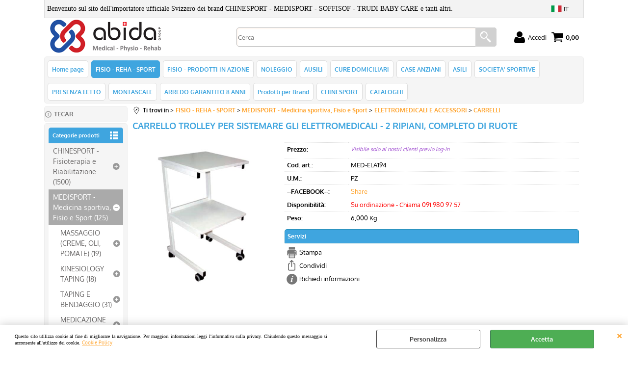

--- FILE ---
content_type: text/html; Charset=iso-8859-1
request_url: https://www.abida.ch/it/fisio-reha-sport/medisport-medicina-sportiva-fisio-e-sport/elettromedicali-e-accessori/carrelli/carrello-trolley-per-sistemare-gli-elettromedicali-2-ripiani-completo-di-ruote.1.11.3177.gp.7825.uw
body_size: 52847
content:
<!DOCTYPE html>
<html lang="it">
<head>
<meta charset="iso-8859-1">
<meta http-equiv="content-type" content="text/html; charset=iso-8859-1">
<base href="https://www.abida.ch/" />
<script type="text/javascript" id="rdy_DfmC3nUm">
	//<![CDATA[
	
window.onerror = function(message, url, lineNumber,columnNumber,oError) {oError = oError||{};var aStack = (oError.stack||"").split("\n");var aConsole = [];aConsole.push(message);for(var sY=0;sY<aStack.length;sY++){if(aStack[sY]){aConsole.push(aStack[sY].replace(/@/g,"\t"));}}console.log("ERROR:");console.log(aConsole.join("\n"));console.log("------------------------------------");return true;};

	//]]>
</script>


<link  href="scripts/jquery.js" rel="preload" type="text/javascript" as="script" />
<link  href="scripts/readyprolibrary.min122.js?lang=it" rel="preload" type="text/javascript" as="script" />
<link  href="/readycontent/images/LOGO-ABIDA-2025-07-RETTANGOLARE-COMPLETO-250.png" rel="preload" as="image" />
<link  href="ReadySkins/wonder/profile_305_20250128210450.css" rel="preload" type="text/css" as="style" />
<title>Prodotto: MED-ELA194 - CARRELLO TROLLEY PER SISTEMARE GLI ELETTROMEDICALI - 2 RIPIANI, COMPLETO DI RUOTE - MEDISPORT ELETTROMEDICALI (MEDISPORT - Medicina sportiva, Fisio e Sport-ELETTROMEDICALI E ACCESSORI - CARRELLI)</title>
<meta http-equiv="imagetoolbar" content="no" />
<meta name="generator" content="Ready Pro Ecommerce" />
<meta name="content-language" content="it" />
<link rel="icon" type="image/x-icon" href="/favicon.ico" />
<meta content="FISIO - REHA - SPORT - MEDISPORT - Medicina sportiva, Fisio e Sport-ELETTROMEDICALI E ACCESSORI - CARRELLI - CARRELLO TROLLEY PER SISTEMARE GLI ELETTROMEDICALI - 2 RIPIANI, COMPLETO DI RUOTE, , , , MEDISPORT ELETTROMEDICALI " name="keywords" />
<meta content=", , CARRELLO TROLLEY PER SISTEMARE GLI ELETTROMEDICALI - 2 RIPIANI, COMPLETO DI RUOTE" name="description" />
<meta content="width=device-width, minimum-scale=1.0, maximum-scale=5.0, initial-scale=1.0" name="viewport" />
<meta content="yes" name="apple-mobile-web-app-capable" />
<meta content="yes" name="mobile-web-app-capable" />
<link  href="https://www.abida.ch/it/fisio-reha-sport/medisport-medicina-sportiva-fisio-e-sport/elettromedicali-e-accessori/carrelli/carrello-trolley-per-sistemare-gli-elettromedicali-2-ripiani-completo-di-ruote.1.11.3177.gp.7825.uw" rel="canonical" />
<meta property="og:title" content="Prodotto: MED-ELA194 - CARRELLO TROLLEY PER SISTEMARE GLI ELETTROMEDICALI - 2 RIPIANI, COMPLETO DI RUOTE - MEDISPORT ELETTROMEDICALI (MEDISPORT - Medicina sportiva, Fisio e Sport-ELETTROMEDICALI E ACCESSORI - CARRELLI)" />
<meta property="og:type" content="product" />
<meta content=", , CARRELLO TROLLEY PER SISTEMARE GLI ELETTROMEDICALI - 2 RIPIANI, COMPLETO DI RUOTE" property="og:description" />
<meta property="og:url" content="https://www.abida.ch/it/fisio-reha-sport/medisport-medicina-sportiva-fisio-e-sport/elettromedicali-e-accessori/carrelli/carrello-trolley-per-sistemare-gli-elettromedicali-2-ripiani-completo-di-ruote.1.11.3177.gp.7825.uw" />
<meta property="og:image" content="https://www.abida.ch/files/backupreadydelle12ognigiorno__copia_Files/Foto/114552_3.JPG" />
<link  href="https://www.abida.ch/files/backupreadydelle12ognigiorno__copia_Files/Foto/114552_3.JPG" rel="image_src" />
<link  href="ReadySkins/slick/slick1.css" rel="stylesheet" type="text/css" />
<link  href="ReadySkins/slick/slick-theme1.css" rel="stylesheet" type="text/css" />
<!-- SKIN Predefinita (Rounded Azzurro) -->
<link  href="ReadySkins/wonder/profile_305_20250128210450.css" rel="stylesheet" type="text/css" />
<style type="text/css">
.badge-ribbon-title.b1{all:initial;position:relative;white-space: nowrap;display:inline-block !important;border-top-left-radius:2px;border-bottom-left-radius:2px;z-index:10;box-sizing:border-box;text-align:center !important;}.badge-ribbon-title.b1::before {all: initial;}.badge-ribbon-title.b1::after {all: initial;content:" ";display:inline-block;position:absolute;top: 0;right:0;transform: skew(-10deg, 0deg);transform-origin:bottom left;border-radius:2px;padding:0;z-index:9;}.badge-ribbon-title.b1 > span {all:initial;}
.badge-ribbon-title.b2{all:initial;position:relative;white-space: nowrap;display:inline-block !important;border-top-left-radius:2px;border-bottom-left-radius:2px;z-index:10;box-sizing:border-box;text-align:center !important;}.badge-ribbon-title.b2::before {all: initial;}.badge-ribbon-title.b2::after {all: initial;content:" ";display:inline-block;position:absolute;top: 0;right:0;transform: skew(-10deg, 0deg);transform-origin:bottom left;border-radius:2px;padding:0;z-index:9;}.badge-ribbon-title.b2 > span {all:initial;}
#sheetBox .badge-ribbon-title.b1{background-color:red !important;box-shadow:0 2px 3px rgba(0, 0, 0, 0.2) !important;padding: 2px 10px 2px 10px !important;margin-right: 10px !important;margin-bottom: 5px !important;min-width: 80px !important;}#sheetBox .badge-ribbon-title.b1::after {background-color:red !important;height: 100% !important;width: 10px !important;}#sheetBox .badge-ribbon-title.b1::before {content: "new" !important;color:#fff !important;font-family: Tahoma !important;font-size: 12px !important;}
#sheetBox .badge-ribbon-title.b2{background-color:#34bf34 !important;box-shadow:0 2px 3px rgba(0, 0, 0, 0.2) !important;padding: 2px 10px 2px 10px !important;margin-right: 10px !important;margin-bottom: 5px !important;min-width: 80px !important;}#sheetBox .badge-ribbon-title.b2::after {background-color:#34bf34 !important;height: 100% !important;width: 10px !important;}#sheetBox .badge-ribbon-title.b2::before {content: "promo" !important;color:#fff !important;font-family: Tahoma !important;font-size: 12px !important;}
.bigBox .badge-ribbon-title.b1:not(.belongsToGroup),.bigBoxFade .badge-ribbon-title.b1:not(.belongsToGroup),.carousel .badge-ribbon-title.b1:not(.belongsToGroup),.miniBox .badge-ribbon-title.b1:not(.belongsToGroup){background-color:red !important;box-shadow:0 2px 3px rgba(0, 0, 0, 0.2) !important;padding: 2px 10px 2px 10px !important;margin-right: 10px !important;margin-bottom: 5px !important;min-width: 80px !important;}.bigBox .badge-ribbon-title.b1:not(.belongsToGroup)::after,.bigBoxFade .badge-ribbon-title.b1:not(.belongsToGroup)::after,.carousel .badge-ribbon-title.b1:not(.belongsToGroup)::after,.miniBox .badge-ribbon-title.b1:not(.belongsToGroup)::after{background-color:red !important;height: 100% !important;width: 10px !important;}.bigBox .badge-ribbon-title.b1:not(.belongsToGroup)::before,.bigBoxFade .badge-ribbon-title.b1:not(.belongsToGroup)::before,.carousel .badge-ribbon-title.b1:not(.belongsToGroup)::before,.miniBox .badge-ribbon-title.b1:not(.belongsToGroup)::before {content: "new" !important;color:#fff !important;font-family: Tahoma !important;font-size: 12px !important;}
.bigBox .badge-ribbon-title.b2:not(.belongsToGroup),.bigBoxFade .badge-ribbon-title.b2:not(.belongsToGroup),.carousel .badge-ribbon-title.b2:not(.belongsToGroup),.miniBox .badge-ribbon-title.b2:not(.belongsToGroup){background-color:#34bf34 !important;box-shadow:0 2px 3px rgba(0, 0, 0, 0.2) !important;padding: 2px 10px 2px 10px !important;margin-right: 10px !important;margin-bottom: 5px !important;min-width: 80px !important;}.bigBox .badge-ribbon-title.b2:not(.belongsToGroup)::after,.bigBoxFade .badge-ribbon-title.b2:not(.belongsToGroup)::after,.carousel .badge-ribbon-title.b2:not(.belongsToGroup)::after,.miniBox .badge-ribbon-title.b2:not(.belongsToGroup)::after{background-color:#34bf34 !important;height: 100% !important;width: 10px !important;}.bigBox .badge-ribbon-title.b2:not(.belongsToGroup)::before,.bigBoxFade .badge-ribbon-title.b2:not(.belongsToGroup)::before,.carousel .badge-ribbon-title.b2:not(.belongsToGroup)::before,.miniBox .badge-ribbon-title.b2:not(.belongsToGroup)::before {content: "promo" !important;color:#fff !important;font-family: Tahoma !important;font-size: 12px !important;}
.productsWrapper .badge-ribbon-title.b1{background-color:red !important;box-shadow:0 2px 3px rgba(0, 0, 0, 0.2) !important;padding: 2px 10px 2px 10px !important;margin-right: 10px !important;margin-bottom: 5px !important;min-width: 80px !important;}.productsWrapper .badge-ribbon-title.b1::after {background-color:red !important;height: 100% !important;width: 10px !important;}.productsWrapper .badge-ribbon-title.b1::before {content:"new" !important;color:#fff !important;font-family: Tahoma !important;font-size: 12px !important;}
.productsWrapper .badge-ribbon-title.b2{background-color:#34bf34 !important;box-shadow:0 2px 3px rgba(0, 0, 0, 0.2) !important;padding: 2px 10px 2px 10px !important;margin-right: 10px !important;margin-bottom: 5px !important;min-width: 80px !important;}.productsWrapper .badge-ribbon-title.b2::after {background-color:#34bf34 !important;height: 100% !important;width: 10px !important;}.productsWrapper .badge-ribbon-title.b2::before {content:"promo" !important;color:#fff !important;font-family: Tahoma !important;font-size: 12px !important;}
</style>
<!-- Custom CSS -->
<style type="text/css">
#colSx,#colDx,#colMid{display:table-cell;vertical-align:top;}#mainTable{display:table;}
</style>
<script type="text/javascript" id="rdy_iq6JpRFf">
//<![CDATA[
var template_var_bShowMobileVersion=false;
var template_var_skinFolder='ReadySkins/wonder/img/';
var template_var_ajaxCall_page='ajaxRequests.asp';
var template_var_upload_files_page='uploadFiles.asp';
var template_var_renew_session_page='';
var template_var_send_order_page='/?cmd=sendOrder';
var template_var_order_incomplete_btn_ko='Annulla';
var template_var_order_incomplete_btn_ok='Procedi con l\'acquisto';
var template_var_order_incomplete_message='<strong>ATTENZIONE!!</strong><br /><p>Siamo spiacenti ma attualmente non esiste alcun vettore disponibile per la tua zona di consegna.</p><ul><li>Potresti decidere di inviare comunque l\'ordine. Ti chiamera\' un nostro tecnico per aiutarti</li><li>Oppure potresti annullare l\'operazione e riprovare tra qualche giorno lasciando i tuoi articoli nel carrello.</li><li>Oppure potresti annullare l\'operazione ma solo per provare un\'altra destinazione</li></ul><br /><br /><strong>Come vuoi procedere?</strong>';
var readypro_data = {cookiesAccepted:0,cookiesMarketingAccepted:0,cookiesStatisticsAccepted:0,webSiteCharset:'iso-8859-1'};
//]]>
</script>
<script src="scripts/jquery.js" type="text/javascript" id="rdy_scriptsjqueryjs"></script>
<script src="scripts/readyprolibrary.min122.js?lang=it" type="text/javascript" id="rdy_scriptsreadyprolibrarymin122jslangit" defer="defer"></script>
<script src="scripts/select2/dist/js/i18n/it.js" type="text/javascript" id="rdy_scriptsselect2distjsi18nitjs" defer="defer"></script>
<script src="scripts/slick/slick1.js" type="text/javascript" id="rdy_scriptsslickslick1js" defer="defer"></script>
<!-- Google Tag Manager -->
<script type="text/javascript" id="rdy_BhIQ8Ljb">
//<![CDATA[
// Define dataLayer and the gtag function.
window.dataLayer = window.dataLayer || [];
function gtag(){dataLayer.push(arguments);}
gtag('consent', 'default', {
'ad_storage':'denied',
'ad_user_data':'denied',
'ad_personalization':'denied',
'analytics_storage':'denied'
});
(function(w,d,s,l,i){w[l]=w[l]||[];w[l].push({'gtm.start':new Date().getTime(),event:'gtm.js'});var f=d.getElementsByTagName(s)[0],j=d.createElement(s),dl=l!='dataLayer'?'&l='+l:'';j.async=true;j.src='https://www.googletagmanager.com/gtm.js?id='+i+dl;f.parentNode.insertBefore(j,f);})(window,document,'script','dataLayer','GTM-TJBG765');
//]]>
</script>
<!-- End Google Tag Manager -->
<!-- Global site tag (gtag.js) - Google Analytics -->
<script src="https://www.googletagmanager.com/gtag/js?id=G-Q1JPM3ZW4X" type="text/javascript" id="rdy_httpswwwgoogletagmanagercomgtagjsidGQ1JPM3ZW4X" async="async"></script>
<script type="text/javascript" id="rdy_BoRk1Znx">
//<![CDATA[
window.dataLayer = window.dataLayer || [];
function gtag(){dataLayer.push(arguments);}
gtag('js', new Date());
gtag('config', 'G-Q1JPM3ZW4X');
//]]>
</script>

</head>
<body id="body_getProd" class="body_lang_it webAreaID_11">
<!-- Google Tag Manager (noscript) -->
<noscript><iframe src="https://www.googletagmanager.com/ns.html?id=GTM-TJBG765" height="0" width="0" style="display:none;visibility:hidden"></iframe></noscript>
<!-- End Google Tag Manager (noscript) -->
<div id="cookieAlert"><div class="text"><p><font face="Verdana">Questo sito utilizza cookie al fine di
migliorare la navigazione. Per maggiori informazioni leggi
l'informativa sulla privacy. Chiudendo questo messaggio&#160;si
acconsente all'utilizzo dei cookie.</font>
 <a href="/Cookie-Policy">Cookie Policy</a></p></div><div class="btn"><a href="#" class="details" onclick="return showCookieDetails();">Personalizza</a><a href="#" class="ok" onclick="return acceptCookie(this,false);">Accetta</a></div><a href="#" class="close" onclick="return closeCookieBanner(this);">CHIUDI</a></div>
<div id="r_left_menu"><div class="r_left_menu_loader"></div><div class="r_left_menu_container"><div class="r_left_menu_container_scroll"><ul><li class="btn_left_close btn"><span>Chiudi</span></li></ul><ul class="r_left_menu_btn"><li class="btn_left_languages btn" id="btn_left_languages"><span class="current it" title="Italiano">IT</span></li></ul><div id="left_languages" class="r_left_menu_list"><div class="list"></div><script type="text/javascript" id="rdy_gb2tZdY2">
//<![CDATA[
$('#left_languages .list').append('<a href="it/fisio-reha-sport/medisport-medicina-sportiva-fisio-e-sport/elettromedicali-e-accessori/carrelli/carrello-trolley-per-sistemare-gli-elettromedicali-2-ripiani-completo-di-ruote.1.11.3177.gp.7825.uw?l=1" title="Italiano" class="lang it">Italiano</a><a href="it/fisio-reha-sport/medisport-medicina-sportiva-fisio-e-sport/elettromedicali-e-accessori/carrelli/carrello-trolley-per-sistemare-gli-elettromedicali-2-ripiani-completo-di-ruote.1.11.3177.gp.7825.uw?l=3" title="Francese" class="lang fr">Francese</a><a href="it/fisio-reha-sport/medisport-medicina-sportiva-fisio-e-sport/elettromedicali-e-accessori/carrelli/carrello-trolley-per-sistemare-gli-elettromedicali-2-ripiani-completo-di-ruote.1.11.3177.gp.7825.uw?l=5" title="Tedesco" class="lang de">Tedesco</a>')
//]]>
</script>
</div><div class="r_left_menu_areas"><ul>
<li id="r_webArea_11" class="current">
<a href="it/fisio-reha-sport.1.11.uw" title="FISIO - REHA - SPORT" class="selectedButt" target="_self" data-text="FISIO - REHA - SPORT">FISIO - REHA - SPORT</a>
<div class="r_left_menu_categories"><ul><!--catTreeSTART2670--><li class="li-folder"><a href="it/fisio-reha-sport/chinesport-fisioterapia-e-riabilitazione/products.1.11.2670.sp.uw" id="r_folder_2670" class="folder" data-id="2670" data-params="cmd=searchProd&idA=11&idC=2670" data-page="standard">CHINESPORT - Fisioterapia e Riabilitazione (1500)</a></li><!--catTreeEND2670--><!--catTreeSTART2166--><li class="li-folder"><a href="it/fisio-reha-sport/medisport-medicina-sportiva-fisio-e-sport/products.1.11.2166.sp.uw" id="r_folder_2166" class="folder" data-id="2166" data-params="cmd=searchProd&idA=11&idC=2166" data-page="standard">MEDISPORT - Medicina sportiva, Fisio e Sport (125)</a></li><!--catTreeEND2166--><!--catTreeSTART5892--><li class="li-folder"><a href="it/fisio-reha-sport/elettromedicali-e-sport/products.1.11.5892.sp.uw" id="r_folder_5892" class="folder" data-id="5892" data-params="cmd=searchProd&idA=11&idC=5892" data-page="standard">ELETTROMEDICALI E SPORT (165)</a></li><!--catTreeEND5892--><!--catTreeSTART3250--><li class="li-folder"><a href="it/fisio-reha-sport/bendaggi-professionali/products.1.11.3250.sp.uw" id="r_folder_3250" class="folder" data-id="3250" data-params="cmd=searchProd&idA=11&idC=3250" data-page="standard">Bendaggi Professionali (176)</a></li><!--catTreeEND3250--><!--catTreeSTART3152--><li class="li-folder"><a href="it/fisio-reha-sport/alboland-cure-domiciliari-sanitaria/products.1.11.3152.sp.uw" id="r_folder_3152" class="folder" data-id="3152" data-params="cmd=searchProd&idA=11&idC=3152" data-page="standard">ALBOLAND - Cure domiciliari - Sanitaria (223)</a></li><!--catTreeEND3152--><!--catTreeSTART108--><li class="li-folder"><a href="it/fisio-reha-sport/kinesiology-taping/products.1.11.108.sp.uw" id="r_folder_108" class="folder" data-id="108" data-params="cmd=searchProd&idA=11&idC=108" data-page="standard">KINESIOLOGY TAPING (2)</a></li><!--catTreeEND108--><!--catTreeSTART527--><li class="li-folder"><a href="it/fisio-reha-sport/arredamento-studi-medici/products.1.11.527.sp.uw" id="r_folder_527" class="folder" data-id="527" data-params="cmd=searchProd&idA=11&idC=527" data-page="standard">ARREDAMENTO STUDI MEDICI (523)</a></li><!--catTreeEND527--><!--catTreeSTART2774--><li class="li-folder"><a href="it/fisio-reha-sport/abbattimento-barriere-architettoniche/products.1.11.2774.sp.uw" id="r_folder_2774" class="folder" data-id="2774" data-params="cmd=searchProd&idA=11&idC=2774" data-page="standard">ABBATTIMENTO BARRIERE ARCHITETTONICHE (19)</a></li><!--catTreeEND2774--><!--catTreeSTART110--><li class="li-folder"><a href="it/fisio-reha-sport/massaggio/products.1.11.110.sp.uw" id="r_folder_110" class="folder" data-id="110" data-params="cmd=searchProd&idA=11&idC=110" data-page="standard">MASSAGGIO (20)</a></li><!--catTreeEND110--><!--catTreeSTART7--><li class="li-folder"><a href="it/fisio-reha-sport/fisio/products.1.11.7.sp.uw" id="r_folder_7" class="folder" data-id="7" data-params="cmd=searchProd&idA=11&idC=7" data-page="standard">FISIO (21)</a></li><!--catTreeEND7--><!--catTreeSTART2771--><li class="li-folder"><a href="it/fisio-reha-sport/excellent-systems-rampe-componibili/products.1.11.2771.sp.uw" id="r_folder_2771" class="folder" data-id="2771" data-params="cmd=searchProd&idA=11&idC=2771" data-page="standard">EXCELLENT SYSTEMS - Rampe componibili (5)</a></li><!--catTreeEND2771--><!--catTreeSTART106--><li class="li-folder"><a href="it/fisio-reha-sport/bendaggio/products.1.11.106.sp.uw" id="r_folder_106" class="folder" data-id="106" data-params="cmd=searchProd&idA=11&idC=106" data-page="standard">BENDAGGIO (201)</a></li><!--catTreeEND106--><!--catTreeSTART569--><li class="li-folder"><a href="it/fisio-reha-sport/dispositivi-per-il-posizionamento/products.1.11.569.sp.uw" id="r_folder_569" class="folder" data-id="569" data-params="cmd=searchProd&idA=11&idC=569" data-page="standard">DISPOSITIVI PER IL POSIZIONAMENTO (24)</a></li><!--catTreeEND569--><!--catTreeSTART428--><li class="li-folder"><a href="it/fisio-reha-sport/cuscini/products.1.11.428.sp.uw" id="r_folder_428" class="folder" data-id="428" data-params="cmd=searchProd&idA=11&idC=428" data-page="standard">CUSCINI (14)</a></li><!--catTreeEND428--><!--catTreeSTART435--><li class="li-folder"><a href="it/fisio-reha-sport/ginnastica-propriocettiva/products.1.11.435.sp.uw" id="r_folder_435" class="folder withProducts" data-id="435" data-params="cmd=searchProd&idA=11&idC=435" data-page="standard">GINNASTICA PROPRIOCETTIVA (41)</a></li><!--catTreeEND435--><!--catTreeSTART1512--><li class="li-folder"><a href="it/fisio-reha-sport/riabilitazione/products.1.11.1512.sp.uw" id="r_folder_1512" class="folder" data-id="1512" data-params="cmd=searchProd&idA=11&idC=1512" data-page="standard">RIABILITAZIONE (385)</a></li><!--catTreeEND1512--><!--catTreeSTART441--><li class="li-folder"><a href="it/fisio-reha-sport/articoli-riabilitativi/products.1.11.441.sp.uw" id="r_folder_441" class="folder withProducts" data-id="441" data-params="cmd=searchProd&idA=11&idC=441" data-page="standard">ARTICOLI RIABILITATIVI (75)</a></li><!--catTreeEND441--><!--catTreeSTART625--><li class="li-item"><a href="it/fisio-reha-sport/palle-soft-per-esercizi/products.1.11.625.sp.uw" id="r_catnode_625" data-id="625" data-params="cmd=searchProd&idA=11&idC=625" data-page="standard">PALLE SOFT PER ESERCIZI (12)</a></li><!--catTreeEND625--><!--catTreeSTART614--><li class="li-item"><a href="it/fisio-reha-sport/palle-mediche/products.1.11.614.sp.uw" id="r_catnode_614" data-id="614" data-params="cmd=searchProd&idA=11&idC=614" data-page="standard">PALLE MEDICHE (1)</a></li><!--catTreeEND614--><!--catTreeSTART434--><li class="li-item"><a href="it/fisio-reha-sport/pesi/products.1.11.434.sp.uw" id="r_catnode_434" data-id="434" data-params="cmd=searchProd&idA=11&idC=434" data-page="standard">PESI (30)</a></li><!--catTreeEND434--><!--catTreeSTART615--><li class="li-item"><a href="it/fisio-reha-sport/materassini/products.1.11.615.sp.uw" id="r_catnode_615" data-id="615" data-params="cmd=searchProd&idA=11&idC=615" data-page="standard">MATERASSINI (8)</a></li><!--catTreeEND615--><!--catTreeSTART695--><li class="li-folder"><a href="it/fisio-reha-sport/movimentazione-paziente/products.1.11.695.sp.uw" id="r_folder_695" class="folder" data-id="695" data-params="cmd=searchProd&idA=11&idC=695" data-page="standard">MOVIMENTAZIONE PAZIENTE (64)</a></li><!--catTreeEND695--><!--catTreeSTART342--><li class="li-folder"><a href="it/fisio-reha-sport/prodotti-per-elettromedicali/products.1.11.342.sp.uw" id="r_folder_342" class="folder" data-id="342" data-params="cmd=searchProd&idA=11&idC=342" data-page="standard">PRODOTTI PER ELETTROMEDICALI (16)</a></li><!--catTreeEND342--><!--catTreeSTART2874--><li class="li-folder"><a href="it/fisio-reha-sport/elettromedicali-ed-accessori/products.1.11.2874.sp.uw" id="r_folder_2874" class="folder" data-id="2874" data-params="cmd=searchProd&idA=11&idC=2874" data-page="standard">ELETTROMEDICALI ED ACCESSORI (112)</a></li><!--catTreeEND2874--><!--catTreeSTART1668--><li class="li-folder"><a href="it/fisio-reha-sport/igienizzanti/products.1.11.1668.sp.uw" id="r_folder_1668" class="folder" data-id="1668" data-params="cmd=searchProd&idA=11&idC=1668" data-page="standard">IGIENIZZANTI (2)</a></li><!--catTreeEND1668--><!--catTreeSTART350--><li class="li-folder"><a href="it/fisio-reha-sport/detergenti/products.1.11.350.sp.uw" id="r_folder_350" class="folder" data-id="350" data-params="cmd=searchProd&idA=11&idC=350" data-page="standard">DETERGENTI (8)</a></li><!--catTreeEND350--><!--catTreeSTART883--><li class="li-folder"><a href="it/fisio-reha-sport/monouso-generico/products.1.11.883.sp.uw" id="r_folder_883" class="folder" data-id="883" data-params="cmd=searchProd&idA=11&idC=883" data-page="standard">MONOUSO GENERICO (107)</a></li><!--catTreeEND883--><!--catTreeSTART359--><li class="li-folder"><a href="it/fisio-reha-sport/monouso-lettini-e-poltrone/products.1.11.359.sp.uw" id="r_folder_359" class="folder" data-id="359" data-params="cmd=searchProd&idA=11&idC=359" data-page="standard">MONOUSO LETTINI E POLTRONE (23)</a></li><!--catTreeEND359--><!--catTreeSTART886--><li class="li-folder"><a href="it/fisio-reha-sport/monouso-clienti-cortesia/products.1.11.886.sp.uw" id="r_folder_886" class="folder" data-id="886" data-params="cmd=searchProd&idA=11&idC=886" data-page="standard">MONOUSO CLIENTI / CORTESIA (19)</a></li><!--catTreeEND886--><!--catTreeSTART887--><li class="li-folder"><a href="it/fisio-reha-sport/protezioni-monouso/products.1.11.887.sp.uw" id="r_folder_887" class="folder" data-id="887" data-params="cmd=searchProd&idA=11&idC=887" data-page="standard">PROTEZIONI MONOUSO (29)</a></li><!--catTreeEND887--><!--catTreeSTART3388--><li class="li-folder"><a href="it/fisio-reha-sport/kit-pronto-soccorso/products.1.11.3388.sp.uw" id="r_folder_3388" class="folder" data-id="3388" data-params="cmd=searchProd&idA=11&idC=3388" data-page="standard">KIT PRONTO SOCCORSO (17)</a></li><!--catTreeEND3388--></ul></div>
</li><li id="r_webArea_4">
<a href="https://www.abida.ch/" title="Home page" target="_self" data-text="Home page">Home page</a>
<!-- INNERHTML_AREA_4 -->
</li><li id="r_webArea_146">
<a href="PRODOTTI_PER_LA_FISIOTERAPIA_E_LA_RIABILITAZIONE" title="FISIO - PRODOTTI IN AZIONE " target="_self" data-text="FISIO - PRODOTTI IN AZIONE ">FISIO - PRODOTTI IN AZIONE </a>
<!-- INNERHTML_AREA_146 -->
</li><li id="r_webArea_22">
<a href="NOLEGGIO" title="NOLEGGIO" target="_self" data-text="NOLEGGIO">NOLEGGIO</a>
<!-- INNERHTML_AREA_22 -->
</li><li id="r_webArea_117">
<a href="it/ausili.1.117.uw" title="AUSILI" target="_self" data-text="AUSILI">AUSILI</a>
<!-- INNERHTML_AREA_117 -->
</li><li id="r_webArea_6">
<a href="it/cure-domiciliari.1.6.uw" title="CURE DOMICILIARI" target="_self" data-text="CURE DOMICILIARI">CURE DOMICILIARI</a>
<!-- INNERHTML_AREA_6 -->
</li><li id="r_webArea_14">
<a href="case_anziani" title="CASE ANZIANI" target="_self" data-text="CASE ANZIANI">CASE ANZIANI</a>
<!-- INNERHTML_AREA_14 -->
</li><li id="r_webArea_130">
<a href="asili" title="ASILI" target="_self" data-text="ASILI">ASILI</a>
<!-- INNERHTML_AREA_130 -->
</li><li id="r_webArea_172">
<a href="it/societa-sportive.1.172.uw" title="SOCIETA' SPORTIVE" target="_self" data-text="SOCIETA' SPORTIVE">SOCIETA' SPORTIVE</a>
<!-- INNERHTML_AREA_172 -->
</li><li id="r_webArea_135">
<a href="it/presenza-letto.1.135.uw" title="PRESENZA LETTO" target="_self" data-text="PRESENZA LETTO">PRESENZA LETTO</a>
<!-- INNERHTML_AREA_135 -->
</li><li id="r_webArea_140">
<a href="it/montascale.1.140.uw" title="MONTASCALE" target="_self" data-text="MONTASCALE">MONTASCALE</a>
<!-- INNERHTML_AREA_140 -->
</li><li id="r_webArea_174">
<a href="it/arredo-garantito-8-anni.1.174.uw" title="ARREDO GARANTITO 8 ANNI" target="_self" data-text="ARREDO GARANTITO 8 ANNI">ARREDO GARANTITO 8 ANNI</a>
<!-- INNERHTML_AREA_174 -->
</li><li id="r_webArea_142">
<a href="it/prodotti-per-brand.1.142.uw" title="Prodotti per Brand" target="_self" data-text="Prodotti per Brand">Prodotti per Brand</a>
<!-- INNERHTML_AREA_142 -->
</li><li id="r_webArea_144">
<a href="https://www.chinesport.it/" title="CHINESPORT" target="_blank" data-text="CHINESPORT">CHINESPORT</a>
<!-- INNERHTML_AREA_144 -->
</li><li id="r_webArea_195">
<a href="CATALOGHI-ABIDA-GROUP" title="CATALOGHI" target="_self" data-text="CATALOGHI">CATALOGHI</a>
<!-- INNERHTML_AREA_195 -->
</li>
</ul>
</div><div class="r_left_menu_pages"><ul><li id="r_webPage_159"><a href="TECAR-TICINO">TECAR</a></li></ul></div></div></div></div>
<div id="header_responsive"><div id="head"><div id="header_top_bar_wrapper"><ul class="header_top_bar"><li id="top_text"><div><span style="FONT-SIZE: 14px; FONT-FAMILY: Verdana; WHITE-SPACE: normal; WORD-SPACING: 0px; TEXT-TRANSFORM: none; FLOAT: none; FONT-WEIGHT: 400; COLOR: rgb(0,0,0); FONT-STYLE: normal; TEXT-ALIGN: left; ORPHANS: 2; WIDOWS: 2; DISPLAY: inline !important; LETTER-SPACING: normal; BACKGROUND-COLOR: rgb(243,243,243); TEXT-INDENT: 0px; font-variant-ligatures: normal; font-variant-caps: normal; -webkit-text-stroke-width: 0px; text-decoration-style: initial; text-decoration-color: initial">
Benvenuto sul sito dell'importatore ufficiale Svizzero dei brand
CHINESPORT - MEDISPORT - SOFFISOF - TRUDI BABY CARE e tanti
altri.</span>
</div></li><li id="top_languages" class="btn_lang butt"><span class="current it" title="Italiano">IT</span><div class="list"></div><script type="text/javascript" id="rdy_LQ2KEZaF">
//<![CDATA[
$('#top_languages .list').append('<a href="it/fisio-reha-sport/medisport-medicina-sportiva-fisio-e-sport/elettromedicali-e-accessori/carrelli/carrello-trolley-per-sistemare-gli-elettromedicali-2-ripiani-completo-di-ruote.1.11.3177.gp.7825.uw?l=1" title="Italiano" class="lang it">Italiano</a><a href="it/fisio-reha-sport/medisport-medicina-sportiva-fisio-e-sport/elettromedicali-e-accessori/carrelli/carrello-trolley-per-sistemare-gli-elettromedicali-2-ripiani-completo-di-ruote.1.11.3177.gp.7825.uw?l=3" title="Francese" class="lang fr">Francese</a><a href="it/fisio-reha-sport/medisport-medicina-sportiva-fisio-e-sport/elettromedicali-e-accessori/carrelli/carrello-trolley-per-sistemare-gli-elettromedicali-2-ripiani-completo-di-ruote.1.11.3177.gp.7825.uw?l=5" title="Tedesco" class="lang de">Tedesco</a>')
//]]>
</script>
</li></ul></div><div id="top_buttons_wrapper"><ul class="top_buttons"><li id="top_menu_button" class="btn_menu butt"><a href="#"><span>&nbsp;</span></a></li><li class="box_logo"><a href="https://www.abida.ch/"><img src="/readycontent/images/LOGO-ABIDA-2025-07-RETTANGOLARE-COMPLETO-250.png" fetchpriority="high" id="logo" alt="Benvenuto sul sito dell'importatore ufficiale Svizzero dei brand CHINESPORT - MEDISPORT -TRUDI BABY CARE e tanti altri." border="0" /></a></li><li class="box_search"><form action="/" id="top_search" class="headForm"><div class="box_text_search"><input type="text" placeholder="Cerca" class="txt_search" name="cmdString" autocomplete="off" value="" /><input type="submit" value="ok" class="btn_search responsive_butt" /></div><input type="button" value="ok" name="main_butt" class="btn_search main_butt" /><input type="hidden" name="cmd" value="searchProd" /><input type="hidden" name="bFormSearch" value="1" /></form></li><li id="top_login_button" class="btn_login butt"><a href="/?cmd=loginAndRegister" rel="nofollow"><span>Accedi</span></a><div id="top_login" class="popup"><div class="loginAndRegister" id="loginAndRegisterTop"><div style="width:auto;float:none;" id="existentUserBoxTop" class="existent_user_box"><div class="boxTitle"><span>Sono già registrato</span></div><p>Per completare l'ordine inserisci il nome utente e la password e poi clicca sul pulsante "Accedi"</p><form action="it/fisio-reha-sport/medisport-medicina-sportiva-fisio-e-sport/elettromedicali-e-accessori/carrelli/carrello-trolley-per-sistemare-gli-elettromedicali-2-ripiani-completo-di-ruote.1.11.3177.gp.7825.uw" method="post"><fieldset><label><strong>E-mail:</strong><input type="text" name="uid" /></label><label><strong>Password:</strong><input type="password" name="pwd" onkeypress="showToggleViewPassword(this);" /></label></fieldset><input value="Accedi" type="submit" name="cmdOK" class="butt1" /><a href="#" title="Inserire l'indirizzo email con il quale e' stata effettuata la registrazione per reimpostare la password" onclick="return showMessageInLightBox('&lt;div id=&quot;resetPwdRequest&quot;&gt;&lt;div class=&quot;boxTitle&quot;&gt;Hai perso la password?&lt;/div&gt;Per avviare la procedura di reset della password inserisci l\'indirizzo email con il quale ti sei registrato.&lt;form id=&quot;resetPwdRequestForm&quot; action=&quot;/?cmd=resetPwdRequest&quot; method=&quot;post&quot; onsubmit=&quot;return checkResetPwdForm(this);&quot;&gt;&lt;label for=&quot;email&quot;&gt;E-mail&lt;/label&gt;&amp;nbsp;&lt;input type=&quot;text&quot; name=&quot;email&quot; /&gt;&amp;nbsp;&lt;input type=&quot;submit&quot; name=&quot;cmd_OK&quot; value=&quot;Vai&quot; class=&quot;butt1&quot; id=&quot;resetPwdRequestButt&quot; /&gt;&lt;/form&gt;&lt;/div&gt;');">Hai perso la password?</a></form></div></div></div></li><li class="btn_cart butt" id="top_cart_button"><a href="/?cmd=showCart" rel="nofollow"><span>0,00</span></a></li></ul></div></div></div>
<div id="menu" class="megamenu"><ul>
<li id="webArea_4">
<a href="https://www.abida.ch/" title="Home page" target="_self" data-text="Home page">Home page</a>
</li><li id="webArea_11" class="current">
<a href="it/fisio-reha-sport.1.11.uw" title="FISIO - REHA - SPORT" class="selectedButt" target="_self" data-text="FISIO - REHA - SPORT">FISIO - REHA - SPORT</a>
</li><li id="webArea_146">
<a href="PRODOTTI_PER_LA_FISIOTERAPIA_E_LA_RIABILITAZIONE" title="FISIO - PRODOTTI IN AZIONE " target="_self" data-text="FISIO - PRODOTTI IN AZIONE ">FISIO - PRODOTTI IN AZIONE </a>
</li><li id="webArea_22">
<a href="NOLEGGIO" title="NOLEGGIO" target="_self" data-text="NOLEGGIO">NOLEGGIO</a>
</li><li id="webArea_117">
<a href="it/ausili.1.117.uw" title="AUSILI" target="_self" data-text="AUSILI">AUSILI</a>
</li><li id="webArea_6">
<a href="it/cure-domiciliari.1.6.uw" title="CURE DOMICILIARI" target="_self" data-text="CURE DOMICILIARI">CURE DOMICILIARI</a>
</li><li id="webArea_14">
<a href="case_anziani" title="CASE ANZIANI" target="_self" data-text="CASE ANZIANI">CASE ANZIANI</a>
</li><li id="webArea_130">
<a href="asili" title="ASILI" target="_self" data-text="ASILI">ASILI</a>
</li><li id="webArea_172">
<a href="it/societa-sportive.1.172.uw" title="SOCIETA' SPORTIVE" target="_self" data-text="SOCIETA' SPORTIVE">SOCIETA' SPORTIVE</a>
</li><li id="webArea_135">
<a href="it/presenza-letto.1.135.uw" title="PRESENZA LETTO" target="_self" data-text="PRESENZA LETTO">PRESENZA LETTO</a>
</li><li id="webArea_140">
<a href="it/montascale.1.140.uw" title="MONTASCALE" target="_self" data-text="MONTASCALE">MONTASCALE</a>
</li><li id="webArea_174">
<a href="it/arredo-garantito-8-anni.1.174.uw" title="ARREDO GARANTITO 8 ANNI" target="_self" data-text="ARREDO GARANTITO 8 ANNI">ARREDO GARANTITO 8 ANNI</a>
</li><li id="webArea_142">
<a href="it/prodotti-per-brand.1.142.uw" title="Prodotti per Brand" target="_self" data-text="Prodotti per Brand">Prodotti per Brand</a>
</li><li id="webArea_144">
<a href="https://www.chinesport.it/" title="CHINESPORT" target="_blank" data-text="CHINESPORT">CHINESPORT</a>
</li><li id="webArea_195">
<a href="CATALOGHI-ABIDA-GROUP" title="CATALOGHI" target="_self" data-text="CATALOGHI">CATALOGHI</a>
</li>
</ul>
</div>
<div id="mainTableContainer">
<div id="mainTable">
<div id="colSx"><a href="TECAR-TICINO" target="_self" title="TECAR" id="personal_btn_WP_159" class="personalButt"><span>TECAR</span></a><div id="categories"><div id="categories_Title" class="boxTitle bkg2"><span>Categorie prodotti</span></div><ul><!--catTreeSTART2670--><li class="li-folder"><a href="it/fisio-reha-sport/chinesport-fisioterapia-e-riabilitazione/products.1.11.2670.sp.uw" id="folder_2670" class="folder" data-id="2670" data-params="cmd=searchProd&idA=11&idC=2670" data-page="standard">CHINESPORT - Fisioterapia e Riabilitazione (1500)</a></li><!--catTreeEND2670--><!--catTreeSTART2166--><li class="li-folder"><a href="it/fisio-reha-sport/medisport-medicina-sportiva-fisio-e-sport/products.1.11.2166.sp.uw" id="folder_2166" class="folder open" data-id="2166" data-params="cmd=searchProd&idA=11&idC=2166" data-page="standard">MEDISPORT - Medicina sportiva, Fisio e Sport (125)</a><ul id="folder_childs_2166" class="openblock"><!--catTreeSTART2398--><li class="li-folder"><a href="it/fisio-reha-sport/medisport-medicina-sportiva-fisio-e-sport/massaggio-creme-oli-pomate-/products.1.11.2398.sp.uw" id="folder_2398" class="folder" data-id="2398" data-params="cmd=searchProd&idA=11&idC=2398" data-page="standard">MASSAGGIO (CREME, OLI, POMATE) (19)</a></li><!--catTreeEND2398--><!--catTreeSTART2400--><li class="li-folder"><a href="it/fisio-reha-sport/medisport-medicina-sportiva-fisio-e-sport/kinesiology-taping/products.1.11.2400.sp.uw" id="folder_2400" class="folder" data-id="2400" data-params="cmd=searchProd&idA=11&idC=2400" data-page="standard">KINESIOLOGY TAPING (18)</a></li><!--catTreeEND2400--><!--catTreeSTART2399--><li class="li-folder"><a href="it/fisio-reha-sport/medisport-medicina-sportiva-fisio-e-sport/taping-e-bendaggio/products.1.11.2399.sp.uw" id="folder_2399" class="folder" data-id="2399" data-params="cmd=searchProd&idA=11&idC=2399" data-page="standard">TAPING E BENDAGGIO (31)</a></li><!--catTreeEND2399--><!--catTreeSTART2401--><li class="li-folder"><a href="it/fisio-reha-sport/medisport-medicina-sportiva-fisio-e-sport/medicazione/products.1.11.2401.sp.uw" id="folder_2401" class="folder" data-id="2401" data-params="cmd=searchProd&idA=11&idC=2401" data-page="standard">MEDICAZIONE (11)</a></li><!--catTreeEND2401--><!--catTreeSTART2403--><li class="li-folder"><a href="it/fisio-reha-sport/medisport-medicina-sportiva-fisio-e-sport/podologia/products.1.11.2403.sp.uw" id="folder_2403" class="folder" data-id="2403" data-params="cmd=searchProd&idA=11&idC=2403" data-page="standard">PODOLOGIA (9)</a></li><!--catTreeEND2403--><!--catTreeSTART2405--><li class="li-folder"><a href="it/fisio-reha-sport/medisport-medicina-sportiva-fisio-e-sport/ergobevande-thermos/products.1.11.2405.sp.uw" id="folder_2405" class="folder" data-id="2405" data-params="cmd=searchProd&idA=11&idC=2405" data-page="standard">ERGOBEVANDE - THERMOS (5)</a></li><!--catTreeEND2405--><!--catTreeSTART2404--><li class="li-folder"><a href="it/fisio-reha-sport/medisport-medicina-sportiva-fisio-e-sport/fisioterapia/products.1.11.2404.sp.uw" id="folder_2404" class="folder" data-id="2404" data-params="cmd=searchProd&idA=11&idC=2404" data-page="standard">FISIOTERAPIA (9)</a></li><!--catTreeEND2404--><!--catTreeSTART2407--><li class="li-folder"><a href="it/fisio-reha-sport/medisport-medicina-sportiva-fisio-e-sport/elettromedicali-e-accessori/products.1.11.2407.sp.uw" id="folder_2407" class="folder open" data-id="2407" data-params="cmd=searchProd&idA=11&idC=2407" data-page="standard">ELETTROMEDICALI E ACCESSORI (6)</a><ul id="folder_childs_2407" class="openblock"><!--catTreeSTART3271--><li class="li-item"><a href="it/fisio-reha-sport/medisport-medicina-sportiva-fisio-e-sport/elettromedicali-e-accessori/accessori/products.1.11.3271.sp.uw" id="catnode_3271" data-id="3271" data-params="cmd=searchProd&idA=11&idC=3271" data-page="standard">ACCESSORI (2)</a></li><!--catTreeEND3271--><!--catTreeSTART3177--><li class="li-item"><a href="it/fisio-reha-sport/medisport-medicina-sportiva-fisio-e-sport/elettromedicali-e-accessori/carrelli/products.1.11.3177.sp.uw" id="catnode_3177" class="current" data-id="3177" data-params="cmd=searchProd&idA=11&idC=3177" data-page="standard">CARRELLI (2)</a></li><!--catTreeEND3177--><!--catTreeSTART2419--><li class="li-item"><a href="it/fisio-reha-sport/medisport-medicina-sportiva-fisio-e-sport/elettromedicali-e-accessori/diatermia-tecar-top/products.1.11.2419.sp.uw" id="catnode_2419" data-id="2419" data-params="cmd=searchProd&idA=11&idC=2419" data-page="standard">DIATERMIA-TECAR TOP (1)</a></li><!--catTreeEND2419--><!--catTreeSTART6899--><li class="li-item"><a href="it/fisio-reha-sport/medisport-medicina-sportiva-fisio-e-sport/elettromedicali-e-accessori/crioterapia/products.1.11.6899.sp.uw" id="catnode_6899" data-id="6899" data-params="cmd=searchProd&idA=11&idC=6899" data-page="standard">CRIOTERAPIA (1)</a></li><!--catTreeEND6899--></ul></li><!--catTreeEND2407--><!--catTreeSTART2699--><li class="li-item"><a href="it/fisio-reha-sport/medisport-medicina-sportiva-fisio-e-sport/articolazioni/products.1.11.2699.sp.uw" id="catnode_2699" data-id="2699" data-params="cmd=searchProd&idA=11&idC=2699" data-page="standard">ARTICOLAZIONI (3)</a></li><!--catTreeEND2699--><!--catTreeSTART2406--><li class="li-item"><a href="it/fisio-reha-sport/medisport-medicina-sportiva-fisio-e-sport/borse-e-bauli-professionali/products.1.11.2406.sp.uw" id="catnode_2406" data-id="2406" data-params="cmd=searchProd&idA=11&idC=2406" data-page="standard">BORSE E BAULI PROFESSIONALI (9)</a></li><!--catTreeEND2406--><!--catTreeSTART2397--><li class="li-item"><a href="it/fisio-reha-sport/medisport-medicina-sportiva-fisio-e-sport/primo-intervento/products.1.11.2397.sp.uw" id="catnode_2397" data-id="2397" data-params="cmd=searchProd&idA=11&idC=2397" data-page="standard">PRIMO INTERVENTO (5)</a></li><!--catTreeEND2397--></ul></li><!--catTreeEND2166--><!--catTreeSTART5892--><li class="li-folder"><a href="it/fisio-reha-sport/elettromedicali-e-sport/products.1.11.5892.sp.uw" id="folder_5892" class="folder" data-id="5892" data-params="cmd=searchProd&idA=11&idC=5892" data-page="standard">ELETTROMEDICALI E SPORT (165)</a></li><!--catTreeEND5892--><!--catTreeSTART3250--><li class="li-folder"><a href="it/fisio-reha-sport/bendaggi-professionali/products.1.11.3250.sp.uw" id="folder_3250" class="folder" data-id="3250" data-params="cmd=searchProd&idA=11&idC=3250" data-page="standard">Bendaggi Professionali (176)</a></li><!--catTreeEND3250--><!--catTreeSTART3152--><li class="li-folder"><a href="it/fisio-reha-sport/alboland-cure-domiciliari-sanitaria/products.1.11.3152.sp.uw" id="folder_3152" class="folder" data-id="3152" data-params="cmd=searchProd&idA=11&idC=3152" data-page="standard">ALBOLAND - Cure domiciliari - Sanitaria (223)</a></li><!--catTreeEND3152--><!--catTreeSTART108--><li class="li-folder"><a href="it/fisio-reha-sport/kinesiology-taping/products.1.11.108.sp.uw" id="folder_108" class="folder" data-id="108" data-params="cmd=searchProd&idA=11&idC=108" data-page="standard">KINESIOLOGY TAPING (2)</a></li><!--catTreeEND108--><!--catTreeSTART527--><li class="li-folder"><a href="it/fisio-reha-sport/arredamento-studi-medici/products.1.11.527.sp.uw" id="folder_527" class="folder" data-id="527" data-params="cmd=searchProd&idA=11&idC=527" data-page="standard">ARREDAMENTO STUDI MEDICI (523)</a></li><!--catTreeEND527--><!--catTreeSTART2774--><li class="li-folder"><a href="it/fisio-reha-sport/abbattimento-barriere-architettoniche/products.1.11.2774.sp.uw" id="folder_2774" class="folder" data-id="2774" data-params="cmd=searchProd&idA=11&idC=2774" data-page="standard">ABBATTIMENTO BARRIERE ARCHITETTONICHE (19)</a></li><!--catTreeEND2774--><!--catTreeSTART110--><li class="li-folder"><a href="it/fisio-reha-sport/massaggio/products.1.11.110.sp.uw" id="folder_110" class="folder" data-id="110" data-params="cmd=searchProd&idA=11&idC=110" data-page="standard">MASSAGGIO (20)</a></li><!--catTreeEND110--><!--catTreeSTART7--><li class="li-folder"><a href="it/fisio-reha-sport/fisio/products.1.11.7.sp.uw" id="folder_7" class="folder" data-id="7" data-params="cmd=searchProd&idA=11&idC=7" data-page="standard">FISIO (21)</a></li><!--catTreeEND7--><!--catTreeSTART2771--><li class="li-folder"><a href="it/fisio-reha-sport/excellent-systems-rampe-componibili/products.1.11.2771.sp.uw" id="folder_2771" class="folder" data-id="2771" data-params="cmd=searchProd&idA=11&idC=2771" data-page="standard">EXCELLENT SYSTEMS - Rampe componibili (5)</a></li><!--catTreeEND2771--><!--catTreeSTART106--><li class="li-folder"><a href="it/fisio-reha-sport/bendaggio/products.1.11.106.sp.uw" id="folder_106" class="folder" data-id="106" data-params="cmd=searchProd&idA=11&idC=106" data-page="standard">BENDAGGIO (201)</a></li><!--catTreeEND106--><!--catTreeSTART569--><li class="li-folder"><a href="it/fisio-reha-sport/dispositivi-per-il-posizionamento/products.1.11.569.sp.uw" id="folder_569" class="folder" data-id="569" data-params="cmd=searchProd&idA=11&idC=569" data-page="standard">DISPOSITIVI PER IL POSIZIONAMENTO (24)</a></li><!--catTreeEND569--><!--catTreeSTART428--><li class="li-folder"><a href="it/fisio-reha-sport/cuscini/products.1.11.428.sp.uw" id="folder_428" class="folder" data-id="428" data-params="cmd=searchProd&idA=11&idC=428" data-page="standard">CUSCINI (14)</a></li><!--catTreeEND428--><!--catTreeSTART435--><li class="li-folder"><a href="it/fisio-reha-sport/ginnastica-propriocettiva/products.1.11.435.sp.uw" id="folder_435" class="folder withProducts" data-id="435" data-params="cmd=searchProd&idA=11&idC=435" data-page="standard">GINNASTICA PROPRIOCETTIVA (41)</a></li><!--catTreeEND435--><!--catTreeSTART1512--><li class="li-folder"><a href="it/fisio-reha-sport/riabilitazione/products.1.11.1512.sp.uw" id="folder_1512" class="folder" data-id="1512" data-params="cmd=searchProd&idA=11&idC=1512" data-page="standard">RIABILITAZIONE (385)</a></li><!--catTreeEND1512--><!--catTreeSTART441--><li class="li-folder"><a href="it/fisio-reha-sport/articoli-riabilitativi/products.1.11.441.sp.uw" id="folder_441" class="folder withProducts" data-id="441" data-params="cmd=searchProd&idA=11&idC=441" data-page="standard">ARTICOLI RIABILITATIVI (75)</a></li><!--catTreeEND441--><!--catTreeSTART625--><li class="li-item"><a href="it/fisio-reha-sport/palle-soft-per-esercizi/products.1.11.625.sp.uw" id="catnode_625" data-id="625" data-params="cmd=searchProd&idA=11&idC=625" data-page="standard">PALLE SOFT PER ESERCIZI (12)</a></li><!--catTreeEND625--><!--catTreeSTART614--><li class="li-item"><a href="it/fisio-reha-sport/palle-mediche/products.1.11.614.sp.uw" id="catnode_614" data-id="614" data-params="cmd=searchProd&idA=11&idC=614" data-page="standard">PALLE MEDICHE (1)</a></li><!--catTreeEND614--><!--catTreeSTART434--><li class="li-item"><a href="it/fisio-reha-sport/pesi/products.1.11.434.sp.uw" id="catnode_434" data-id="434" data-params="cmd=searchProd&idA=11&idC=434" data-page="standard">PESI (30)</a></li><!--catTreeEND434--><!--catTreeSTART615--><li class="li-item"><a href="it/fisio-reha-sport/materassini/products.1.11.615.sp.uw" id="catnode_615" data-id="615" data-params="cmd=searchProd&idA=11&idC=615" data-page="standard">MATERASSINI (8)</a></li><!--catTreeEND615--><!--catTreeSTART695--><li class="li-folder"><a href="it/fisio-reha-sport/movimentazione-paziente/products.1.11.695.sp.uw" id="folder_695" class="folder" data-id="695" data-params="cmd=searchProd&idA=11&idC=695" data-page="standard">MOVIMENTAZIONE PAZIENTE (64)</a></li><!--catTreeEND695--><!--catTreeSTART342--><li class="li-folder"><a href="it/fisio-reha-sport/prodotti-per-elettromedicali/products.1.11.342.sp.uw" id="folder_342" class="folder" data-id="342" data-params="cmd=searchProd&idA=11&idC=342" data-page="standard">PRODOTTI PER ELETTROMEDICALI (16)</a></li><!--catTreeEND342--><!--catTreeSTART2874--><li class="li-folder"><a href="it/fisio-reha-sport/elettromedicali-ed-accessori/products.1.11.2874.sp.uw" id="folder_2874" class="folder" data-id="2874" data-params="cmd=searchProd&idA=11&idC=2874" data-page="standard">ELETTROMEDICALI ED ACCESSORI (112)</a></li><!--catTreeEND2874--><!--catTreeSTART1668--><li class="li-folder"><a href="it/fisio-reha-sport/igienizzanti/products.1.11.1668.sp.uw" id="folder_1668" class="folder" data-id="1668" data-params="cmd=searchProd&idA=11&idC=1668" data-page="standard">IGIENIZZANTI (2)</a></li><!--catTreeEND1668--><!--catTreeSTART350--><li class="li-folder"><a href="it/fisio-reha-sport/detergenti/products.1.11.350.sp.uw" id="folder_350" class="folder" data-id="350" data-params="cmd=searchProd&idA=11&idC=350" data-page="standard">DETERGENTI (8)</a></li><!--catTreeEND350--><!--catTreeSTART883--><li class="li-folder"><a href="it/fisio-reha-sport/monouso-generico/products.1.11.883.sp.uw" id="folder_883" class="folder" data-id="883" data-params="cmd=searchProd&idA=11&idC=883" data-page="standard">MONOUSO GENERICO (107)</a></li><!--catTreeEND883--><!--catTreeSTART359--><li class="li-folder"><a href="it/fisio-reha-sport/monouso-lettini-e-poltrone/products.1.11.359.sp.uw" id="folder_359" class="folder" data-id="359" data-params="cmd=searchProd&idA=11&idC=359" data-page="standard">MONOUSO LETTINI E POLTRONE (23)</a></li><!--catTreeEND359--><!--catTreeSTART886--><li class="li-folder"><a href="it/fisio-reha-sport/monouso-clienti-cortesia/products.1.11.886.sp.uw" id="folder_886" class="folder" data-id="886" data-params="cmd=searchProd&idA=11&idC=886" data-page="standard">MONOUSO CLIENTI / CORTESIA (19)</a></li><!--catTreeEND886--><!--catTreeSTART887--><li class="li-folder"><a href="it/fisio-reha-sport/protezioni-monouso/products.1.11.887.sp.uw" id="folder_887" class="folder" data-id="887" data-params="cmd=searchProd&idA=11&idC=887" data-page="standard">PROTEZIONI MONOUSO (29)</a></li><!--catTreeEND887--><!--catTreeSTART3388--><li class="li-folder"><a href="it/fisio-reha-sport/kit-pronto-soccorso/products.1.11.3388.sp.uw" id="folder_3388" class="folder" data-id="3388" data-params="cmd=searchProd&idA=11&idC=3388" data-page="standard">KIT PRONTO SOCCORSO (17)</a></li><!--catTreeEND3388--></ul></div><div class="personalElement"><p><strong><font size="2" face="Verdana">Utenti online:
83</font></strong></p>
<p><strong><font size="2" face="Verdana">Clienti&#160;B2B
registrati: 5359</font></strong></p>
<p><strong><font size="2" face="Verdana">Totale articoli online:
5709</font></strong></p>
<p><strong><font size="2" face="Verdana">Ultima
sync:</font></strong></p>
<p><strong><font size="2" face="Verdana">18:22
16/01/2026</font></strong></p>
</div></div>
<div id="colMid">
<noscript><div id="jsNotEnabledMessage"><img src="ReadySkins/wonder/img/alert_javascriptIsNotEnable.gif" border="0" alt="" /></div></noscript>
<div id="navBar"><div id="breadcrumbs"><strong>Ti trovi in</strong> <ul><li><a href="it/fisio-reha-sport.1.11.uw" title="FISIO - REHA - SPORT"><span>FISIO - REHA - SPORT</span></a></li> <li><a href="it/fisio-reha-sport/medisport-medicina-sportiva-fisio-e-sport/products.1.11.2166.sp.uw" title="MEDISPORT - Medicina sportiva, Fisio e Sport"><span>MEDISPORT - Medicina sportiva, Fisio e Sport</span></a></li> <li><a href="it/fisio-reha-sport/medisport-medicina-sportiva-fisio-e-sport/elettromedicali-e-accessori/products.1.11.2407.sp.uw" title="ELETTROMEDICALI E ACCESSORI"><span>ELETTROMEDICALI E ACCESSORI</span></a></li> <li><a href="it/fisio-reha-sport/medisport-medicina-sportiva-fisio-e-sport/elettromedicali-e-accessori/carrelli/products.1.11.3177.sp.uw" title="CARRELLI"><span>CARRELLI</span></a></li></ul></div></div><script type="application/ld+json">{"itemListElement":[{"@type":"ListItem","position":1,"item":{"@id":"it/fisio-reha-sport.1.11.uw","name":"FISIO - REHA - SPORT"}},{"@type":"ListItem","position":2,"item":{"@id":"it/fisio-reha-sport/medisport-medicina-sportiva-fisio-e-sport/products.1.11.2166.sp.uw","name":"MEDISPORT - Medicina sportiva, Fisio e Sport"}},{"@type":"ListItem","position":3,"item":{"@id":"it/fisio-reha-sport/medisport-medicina-sportiva-fisio-e-sport/elettromedicali-e-accessori/products.1.11.2407.sp.uw","name":"ELETTROMEDICALI E ACCESSORI"}},{"@type":"ListItem","position":4,"item":{"@id":"it/fisio-reha-sport/medisport-medicina-sportiva-fisio-e-sport/elettromedicali-e-accessori/carrelli/products.1.11.3177.sp.uw","name":"CARRELLI"}}],"@type":"BreadcrumbList","@context":"https://schema.org"}</script>
<div id="sheetBox">
<div id="sheetBoxTopDetails">
<h1 class="boxTitle">
<span>CARRELLO TROLLEY PER SISTEMARE GLI ELETTROMEDICALI - 2 RIPIANI, COMPLETO DI RUOTE</span>
</h1>
<div class="imagesBox" style="width:300px;float:left;margin:0 10px 10px 0;max-width: 400px;">
<div class="mainImagesList" id="sheetMainImageConteiner"><a href="#" data-fancybox-href="files/backupreadydelle12ognigiorno__copia_Files/Foto/128896_2.JPG" data-fancybox-title="CARRELLO TROLLEY PER SISTEMARE GLI ELETTROMEDICALI - 2 RIPIANI, COMPLETO DI RUOTE" class="fancybox-sheet-gallery imageParent"><img src="files/backupreadydelle12ognigiorno__copia_Files/Foto/128896_2.JPG" fetchpriority="high" class="image" id="sheetMainImage" alt="CARRELLO TROLLEY PER SISTEMARE GLI ELETTROMEDICALI - 2 RIPIANI, COMPLETO DI RUOTE" border="0" /></a></div><div class="sheetMainImage thumbsList" data-n-thumbs="4" data-n-total-mages="1" data-add-pinch="1"></div>
</div>
<div class="detailsBox" style="margin:0 0 10px 310px;">
<table width="99%" border="0" cellspacing="0" cellpadding="0"><tr class="price">
<th scope="row" class="price">Prezzo:</th>
<td data-label="" class="price"><em class="priceMessage">Visibile solo ai nostri clienti previo log-in</em></td>
</tr><tr class="code">
<th scope="row" class="code">Cod. art.:</th>
<td data-label="" class="code">MED-ELA194</td>
</tr><tr class="unitM">
<th scope="row" class="unitM">U.M.:</th>
<td data-label="" class="unitM">PZ</td>
</tr><tr class="T7">
<th scope="row" class="T7">--FACEBOOK--:</th>
<td data-label="" class="T7"><div class="fb-share-button" data-layout="button" data-size="small" data-mobile-iframe="true"><a class="fb-xfbml-parse-ignore" target="_blank" href="https://www.facebook.com/sharer/sharer.php?u&amp;src=sdkpreparse">Share</a></div></td>
</tr><tr class="availability">
<th scope="row" class="availability">Disponibilità:</th>
<td data-label="" class="availability"><span class="noAV">Su ordinazione - Chiama 091 980 97 57 </span>
</td>
</tr><tr>
<th scope="row">Peso:</th>
<td data-label="">6,000 Kg</td>
</tr></table>
</div>
<div class="servicesBox" style="margin:0 0 10px 310px;"><h2><span>Servizi</span></h2><a href="javascript:window.print();" class="buttServPrint">Stampa</a><a href="#" title="Condividi" class="buttServTellToFriend" rel="nofollow">Condividi</a><a href="#" onclick="showMessageInLightBox('&lt;div id=&quot;formRequestInfo&quot;&gt;\r\n\t&lt;div class=&quot;boxTitle&quot;&gt;&lt;span&gt;Richiedi informazioni&lt;/span&gt;&lt;/div&gt;\r\n\t&lt;form action=&quot;/?cmd=requestInfo&quot; method=&quot;post&quot; id=&quot;frm_request_info&quot; onsubmit=&quot;return checkRequestInfoForm(this);&quot;&gt;\r\n\t\t&lt;h3&gt;CARRELLO TROLLEY PER SISTEMARE GLI ELETTROMEDICALI - 2 RIPIANI, COMPLETO DI RUOTE&lt;/h3&gt;\r\n\t\t&lt;p&gt;Non hai trovato ci&#242; che cerchi? Scrivici e richiedi quello che ti interessa sapere.&lt;/p&gt;\r\n\t\t&lt;table border=&quot;0&quot; cellspacing=&quot;0&quot; cellpadding=&quot;0&quot;&gt;\r\n\t\t\t&lt;tr&gt;\r\n\t\t\t\t&lt;td&gt;\r\n\t\t\t\t\t&lt;label for=&quot;maskedField1&quot;&gt;Nome&lt;/label&gt;\r\n\t\t\t\t\t&lt;input type=&quot;text&quot; name=&quot;maskedField1&quot; id=&quot;maskedField1&quot; /&gt;\r\n\t\t\t\t&lt;/td&gt;\r\n\t\t\t\t&lt;td&gt;&lt;/td&gt;\r\n\t\t\t&lt;/tr&gt;\r\n\t\t\t&lt;tr&gt;\r\n\t\t\t\t&lt;td&gt;\r\n\t\t\t\t\t&lt;label&gt;Telefono&lt;/label&gt;&lt;input type=&quot;text&quot; name=&quot;maskedField4&quot; /&gt;\r\n\t\t\t\t&lt;/td&gt;\r\n\t\t\t\t&lt;td&gt;\r\n\t\t\t\t\t&lt;input type=&quot;hidden&quot; name=&quot;maskedField5&quot; value=&quot;maskedField4&quot; /&gt;\r\n\t\t\t\t&lt;/td&gt;\r\n\t\t\t&lt;/tr&gt;\r\n\t\t\t&lt;tr&gt;\r\n\t\t\t\t&lt;td colspan=&quot;2&quot;&gt;\r\n\t\t\t\t\t&lt;label for=&quot;maskedField3&quot;&gt;Richiesta&lt;/label&gt;\r\n\t\t\t\t\t&lt;textarea rows=&quot;5&quot; name=&quot;maskedField3&quot; id=&quot;maskedField3&quot;&gt;&lt;/textarea&gt;\r\n\t\t\t\t&lt;/td&gt;\r\n\t\t\t&lt;/tr&gt;\r\n\t\t\t&lt;tr&gt;\r\n\t\t\t\t&lt;td colspan=&quot;2&quot;&gt;\r\n\t\t\t\t\t&lt;div class=&quot;privacyFormBox&quot;&gt;&lt;input type=&quot;checkbox&quot; value=&quot;1&quot; name=&quot;privacyAgree&quot; /&gt; &lt;p&gt;Ho letto ed accetto le condizioni dell\'&lt;a href=&quot;Informativa-sulla-privacy&quot; target=&quot;_blank&quot;&gt;informativa privacy&lt;/a&gt;&lt;/p&gt;&lt;/div&gt;\r\n\t\t\t\t\t&lt;input type=&quot;submit&quot; name=&quot;cmd_OK&quot; value=&quot;INVIA RICHIESTA&quot; class=&quot;butt1 frm_request_info_submit&quot; /&gt;\r\n\t\t\t\t&lt;/td&gt;\r\n\t\t\t&lt;/tr&gt;\r\n\t\t&lt;/table&gt;\r\n\t\t&lt;input type=&quot;hidden&quot; name=&quot;productID&quot; value=&quot;7825&quot; /&gt;\r\n\t&lt;/form&gt;\r\n&lt;/div&gt;');return false;" class="buttServInfo">Richiedi informazioni</a></div>
</div>
<ul id="sheetBoxesMenu"><li class="selected" id="tabBoxes" style="">
<a href="" onclick="$('.selected').attr('class','');$(this.parentNode).attr('class','selected');switchTab('sheetProductBoxes','sheetProductBoxes');return false;" onfocus="this.blur();">
Scheda
</a>
</li><li class="" id="tabLinks" style="">
<a href="" onclick="$('.selected').attr('class','');$(this.parentNode).attr('class','selected');switchTab('sheetProductLinks','sheetProductBoxes');return false;" onfocus="this.blur();">
Links (1)
</a>
</li><li class="" id="tabArtColl" style="">
<a href="" onclick="$('.selected').attr('class','');$(this.parentNode).attr('class','selected');switchTab('sheetProductArtColl','sheetProductBoxes');return false;" onfocus="this.blur();">
Articoli collegati (1)
</a>
</li></ul><div id="sheetProductBoxes"><div id=""><h2><span>Descrizione</span></h2><div id="sheetProductDescription"><div class="descriptionBox">Carrello a due ripiani pratico e maneggevole per sistemare gli elettromedicali come ad esempio Medi Laser 5, completo di ruote.</div></div></div><div class="links" id="sheetProductLinks"><h2><span>Links</span></h2><ul><li><a href="https://www.dropbox.com/s/7j3bvzdsjyakoso/CATALOGO-MEDISPORT-ABIDA-2014.pdf?dl=0" target="_blank">CATALOGO-MEDISPORT-ABIDA-2014</a></li></ul></div><div id="sheetProductArtColl"><div class="artCollBox" id="a_rel_3">
<h2><span>Art. collegati</span></h2>
<ul>
<li>
<a href="it/fisio-reha-sport/medisport-medicina-sportiva-fisio-e-sport/elettromedicali-e-accessori/accessori/cavo-common-con-attacco-piastra-per-apparecchio-di-tecar-terapia.1.11.3271.gp.8323.uw" class="imageLink" data-id="prod_8323"><img src="[data-uri]" style="max-width:100%;width:150px;" data-lazySrc="files/abida_test_import_c_copy_3_Files/Foto/55792.JPG" class="lazySrc" loading="lazy" alt="CAVO COMMON CON ATTACCO PIASTRA PER APPARECCHIO DI TECAR TERAPIA" border="0" /></a>
<div class="details">
<a href="it/fisio-reha-sport/medisport-medicina-sportiva-fisio-e-sport/elettromedicali-e-accessori/accessori/cavo-common-con-attacco-piastra-per-apparecchio-di-tecar-terapia.1.11.3271.gp.8323.uw" title="CAVO COMMON CON ATTACCO PIASTRA PER APPARECCHIO DI TECAR TERAPIA">CAVO COMMON CON ATTACCO PIASTRA PER APPARECCHIO DI TECAR TERAPIA</a>
<em class="priceMessage">Visibile solo ai nostri clienti previo log-in</em>
</div>
</li>
</ul>
</div><style type="text/css">
.artCollBox li{height:240px;}
</style></div></div>
</div><script type="application/ld+json">{"name":"CARRELLO TROLLEY PER SISTEMARE GLI ELETTROMEDICALI - 2 RIPIANI, COMPLETO DI RUOTE","category":"MEDISPORT - Medicina sportiva, Fisio e Sport/ELETTROMEDICALI E ACCESSORI/CARRELLI","image":"https://www.abida.ch/files/backupreadydelle12ognigiorno__copia_Files/Foto/128896_2.JPG","sku":"MED-ELA194","offers":{"availability":"https://schema.org/OutOfStock"},"shipping_weight":"6 Kg","product_weight":"6 Kg","description":"Carrello a due ripiani pratico e maneggevole per sistemare gli elettromedicali come ad esempio Medi Laser 5, completo di ruote.","@type":"Product","@context":"https://schema.org"}</script>
</div>
</div>
</div>
<div id="mmLayer_webArea_11" class="megamenuLayer">$$AJAX$$</div><div id="mmLayer_webArea_146" class="megamenuLayer">$$AJAX$$</div><div id="mmLayer_webArea_22" class="megamenuLayer"><div class="megamenuLayerWrapper"><div class="megamenuLayerContent"><div class="categoriesLinks columnizeContainer"><dl>
	<dt class="li-folder">		<a href="it/noleggio/letti-medicali-e-accessori/products.1.22.2486.sp.uw"  class="folder withProducts" title="LETTI MEDICALI E ACCESSORI" data-id="2486" data-type="category" data-params="cmd=searchProd&idA=22&idC=2486" data-page="standard" onclick="return megamenuClickHandler('22');">LETTI MEDICALI E ACCESSORI</a></dt>
</dl>
<dl>
	<dt class="li-folder">		<a href="it/noleggio/materassi-e-accessori/products.1.22.2484.sp.uw"  class="folder" title="MATERASSI E ACCESSORI" data-id="2484" data-type="category" data-params="cmd=searchProd&idA=22&idC=2484" data-page="standard" onclick="return megamenuClickHandler('22');">MATERASSI E ACCESSORI</a></dt>
</dl>
<dl>
	<dt class="li-item">		<a href="it/noleggio/deambulatori-per-interno/products.1.22.2488.sp.uw"  title="DEAMBULATORI PER INTERNO" data-id="2488" data-type="category" data-params="cmd=searchProd&idA=22&idC=2488" data-page="standard" onclick="return megamenuClickHandler('22');">DEAMBULATORI PER INTERNO</a></dt>
</dl>
<dl>
	<dt class="li-folder">		<a href="it/noleggio/rollatori-per-esterno/products.1.22.2487.sp.uw"  class="folder" title="ROLLATORI PER ESTERNO" data-id="2487" data-type="category" data-params="cmd=searchProd&idA=22&idC=2487" data-page="standard" onclick="return megamenuClickHandler('22');">ROLLATORI PER ESTERNO</a></dt>
</dl>
<dl>
	<dt class="li-folder">		<a href="it/noleggio/carrozzine/products.1.22.5494.sp.uw"  class="folder" title="CARROZZINE" data-id="5494" data-type="category" data-params="cmd=searchProd&idA=22&idC=5494" data-page="standard" onclick="return megamenuClickHandler('22');">CARROZZINE</a></dt>
</dl>
<dl>
	<dt class="li-folder">		<a href="it/noleggio/sollevatori-sollevamalati/products.1.22.4764.sp.uw"  class="folder withProducts" title="SOLLEVATORI - SOLLEVAMALATI" data-id="4764" data-type="category" data-params="cmd=searchProd&idA=22&idC=4764" data-page="standard" onclick="return megamenuClickHandler('22');">SOLLEVATORI - SOLLEVAMALATI</a></dt>
</dl>
<dl>
	<dt class="li-folder">		<a href="it/noleggio/stand-up-verticalizzatore/products.1.22.7051.sp.uw"  class="folder" title="STAND-UP - VERTICALIZZATORE" data-id="7051" data-type="category" data-params="cmd=searchProd&idA=22&idC=7051" data-page="standard" onclick="return megamenuClickHandler('22');">STAND-UP - VERTICALIZZATORE</a></dt>
</dl>
</div></div></div></div><div id="mmLayer_webArea_117" class="megamenuLayer"><div class="megamenuLayerWrapper"><div class="megamenuLayerContent"><div class="categoriesLinks columnizeContainer"><dl>
	<dt class="li-folder">		<a href="it/prodotti-per-brand/ausili-articoli-medici-e-sanitari/ausili-ausili-e-homecare/products.1.142.1862.sp.uw"  class="folder" title="AUSILI - Ausili e Homecare" data-id="1862" data-type="category" data-params="cmd=searchProd&idA=142&idC=1862" data-page="standard" onclick="return megamenuClickHandler('117');">AUSILI - Ausili e Homecare</a></dt>
</dl>
<dl>
	<dt class="li-folder">		<a href="it/prodotti-per-brand/ausili-articoli-medici-e-sanitari/ausili-carrozzine-e-accessori/products.1.142.1858.sp.uw"  class="folder" title="AUSILI - Carrozzine e accessori" data-id="1858" data-type="category" data-params="cmd=searchProd&idA=142&idC=1858" data-page="standard" onclick="return megamenuClickHandler('117');">AUSILI - Carrozzine e accessori</a></dt>
</dl>
<dl>
	<dt class="li-folder">		<a href="it/prodotti-per-brand/ausili-articoli-medici-e-sanitari/ausili-antidecubito/products.1.142.1861.sp.uw"  class="folder" title="AUSILI - Antidecubito" data-id="1861" data-type="category" data-params="cmd=searchProd&idA=142&idC=1861" data-page="standard" onclick="return megamenuClickHandler('117');">AUSILI - Antidecubito</a></dt>
</dl>
<dl>
	<dt class="li-folder">		<a href="it/prodotti-per-brand/ausili-articoli-medici-e-sanitari/ausili-terapia-domiciliare/products.1.142.2858.sp.uw"  class="folder" title="AUSILI - Terapia Domiciliare" data-id="2858" data-type="category" data-params="cmd=searchProd&idA=142&idC=2858" data-page="standard" onclick="return megamenuClickHandler('117');">AUSILI - Terapia Domiciliare</a></dt>
</dl>
<dl>
	<dt class="li-folder">		<a href="it/prodotti-per-brand/ausili-articoli-medici-e-sanitari/ausili-misuratori-di-pressione-e-stetoscopi/products.1.142.1863.sp.uw"  class="folder" title="AUSILI - Misuratori di pressione e stetoscopi" data-id="1863" data-type="category" data-params="cmd=searchProd&idA=142&idC=1863" data-page="standard" onclick="return megamenuClickHandler('117');">AUSILI - Misuratori di pressione e stetoscopi</a></dt>
</dl>
<dl>
	<dt class="li-folder">		<a href="it/prodotti-per-brand/ausili-articoli-medici-e-sanitari/ausili-elettromedicali-gel/products.1.142.2709.sp.uw"  class="folder" title="AUSILI - Elettromedicali - Gel" data-id="2709" data-type="category" data-params="cmd=searchProd&idA=142&idC=2709" data-page="standard" onclick="return megamenuClickHandler('117');">AUSILI - Elettromedicali - Gel</a></dt>
</dl>
<dl>
	<dt class="li-folder">		<a href="it/prodotti-per-brand/ausili-articoli-medici-e-sanitari/ausili-diagnostica-medica/products.1.142.1859.sp.uw"  class="folder" title="AUSILI - Diagnostica medica" data-id="1859" data-type="category" data-params="cmd=searchProd&idA=142&idC=1859" data-page="standard" onclick="return megamenuClickHandler('117');">AUSILI - Diagnostica medica</a></dt>
</dl>
<dl>
	<dt class="li-folder">		<a href="it/prodotti-per-brand/ausili-articoli-medici-e-sanitari/ausili-sterili-e-monouso/products.1.142.1860.sp.uw"  class="folder" title="AUSILI - Sterili e monouso" data-id="1860" data-type="category" data-params="cmd=searchProd&idA=142&idC=1860" data-page="standard" onclick="return megamenuClickHandler('117');">AUSILI - Sterili e monouso</a></dt>
</dl>
<dl>
	<dt class="li-folder">		<a href="it/prodotti-per-brand/ausili-articoli-medici-e-sanitari/ausili-emergenza/products.1.142.3016.sp.uw"  class="folder" title="AUSILI - Emergenza" data-id="3016" data-type="category" data-params="cmd=searchProd&idA=142&idC=3016" data-page="standard" onclick="return megamenuClickHandler('117');">AUSILI - Emergenza</a></dt>
</dl>
<dl>
	<dt class="li-folder">		<a href="it/prodotti-per-brand/ausili-articoli-medici-e-sanitari/ausili-mobilio-ed-arredo-sanitario/products.1.142.2598.sp.uw"  class="folder" title="AUSILI - Mobilio ed arredo sanitario" data-id="2598" data-type="category" data-params="cmd=searchProd&idA=142&idC=2598" data-page="standard" onclick="return megamenuClickHandler('117');">AUSILI - Mobilio ed arredo sanitario</a></dt>
</dl>
<dl>
	<dt class="li-folder">		<a href="it/prodotti-per-brand/ausili-articoli-medici-e-sanitari/ausili-strumentario-e-sterilizzazione/products.1.142.2936.sp.uw"  class="folder" title="AUSILI - Strumentario e Sterilizzazione" data-id="2936" data-type="category" data-params="cmd=searchProd&idA=142&idC=2936" data-page="standard" onclick="return megamenuClickHandler('117');">AUSILI - Strumentario e Sterilizzazione</a></dt>
</dl>
</div></div></div></div><div id="mmLayer_webArea_6" class="megamenuLayer"><div class="megamenuLayerWrapper"><div class="megamenuLayerContent"><div class="categoriesLinks columnizeContainer"><dl>
	<dt class="li-folder">		<a href="it/prodotti-per-brand/silc-incontinenza-cosmesi-monouso/soffisof/soffisof-incontinenza-monouso/products.1.142.2165.sp.uw"  class="folder" title="SOFFISOF - Incontinenza monouso" data-id="2165" data-type="category" data-params="cmd=searchProd&idA=142&idC=2165" data-page="standard" onclick="return megamenuClickHandler('6');">SOFFISOF - Incontinenza monouso</a></dt>
</dl>
<dl>
	<dt class="li-item">		<a href="it/cure-domiciliari/monouso-per-igiene/products.1.6.3930.sp.uw"  title="MONOUSO PER IGIENE" data-id="3930" data-type="category" data-params="cmd=searchProd&idA=6&idC=3930" data-page="standard" onclick="return megamenuClickHandler('6');">MONOUSO PER IGIENE</a></dt>
</dl>
<dl>
	<dt class="li-item">		<a href="it/cure-domiciliari/monouso-imbibito-per-igiene/products.1.6.3925.sp.uw"  title="MONOUSO IMBIBITO PER IGIENE" data-id="3925" data-type="category" data-params="cmd=searchProd&idA=6&idC=3925" data-page="standard" onclick="return megamenuClickHandler('6');">MONOUSO IMBIBITO PER IGIENE</a></dt>
</dl>
<dl>
	<dt class="li-folder">		<a href="it/case-anziani/deambulazione/rollatori-pieghevoli/products.1.14.791.sp.uw"  class="folder withProducts" title="ROLLATORI PIEGHEVOLI" data-id="791" data-type="category" data-params="cmd=searchProd&idA=14&idC=791" data-page="standard" onclick="return megamenuClickHandler('6');">ROLLATORI PIEGHEVOLI</a></dt>
</dl>
<dl>
	<dt class="li-folder">		<a href="it/case-anziani/deambulazione/products.1.14.6.sp.uw"  class="folder" title="DEAMBULAZIONE" data-id="6" data-type="category" data-params="cmd=searchProd&idA=14&idC=6" data-page="standard" onclick="return megamenuClickHandler('6');">DEAMBULAZIONE</a></dt>
</dl>
<dl>
	<dt class="li-folder">		<a href="it/case-anziani/mobilita/products.1.14.297.sp.uw"  class="folder" title="MOBILITÀ" data-id="297" data-type="category" data-params="cmd=searchProd&idA=14&idC=297" data-page="standard" onclick="return megamenuClickHandler('6');">MOBILITÀ</a></dt>
</dl>
<dl>
	<dt class="li-folder">		<a href="it/case-anziani/abbattimento-barriere-architettoniche/products.1.14.2774.sp.uw"  class="folder" title="ABBATTIMENTO BARRIERE ARCHITETTONICHE" data-id="2774" data-type="category" data-params="cmd=searchProd&idA=14&idC=2774" data-page="standard" onclick="return megamenuClickHandler('6');">ABBATTIMENTO BARRIERE ARCHITETTONICHE</a></dt>
</dl>
<dl>
	<dt class="li-folder">		<a href="it/case-anziani/antidecubito/products.1.14.735.sp.uw"  class="folder" title="ANTIDECUBITO" data-id="735" data-type="category" data-params="cmd=searchProd&idA=14&idC=735" data-page="standard" onclick="return megamenuClickHandler('6');">ANTIDECUBITO</a></dt>
</dl>
<dl>
	<dt class="li-folder">		<a href="it/cure-domiciliari/protezioni-materasso/products.1.6.2118.sp.uw"  class="folder" title="PROTEZIONI MATERASSO" data-id="2118" data-type="category" data-params="cmd=searchProd&idA=6&idC=2118" data-page="standard" onclick="return megamenuClickHandler('6');">PROTEZIONI MATERASSO</a></dt>
</dl>
<dl>
	<dt class="li-folder">		<a href="it/case-anziani/fisioterapia/dispositivi-per-il-posizionamento/products.1.14.569.sp.uw"  class="folder" title="DISPOSITIVI PER IL POSIZIONAMENTO" data-id="569" data-type="category" data-params="cmd=searchProd&idA=14&idC=569" data-page="standard" onclick="return megamenuClickHandler('6');">DISPOSITIVI PER IL POSIZIONAMENTO</a></dt>
</dl>
<dl>
	<dt class="li-folder">		<a href="it/fisio-reha-sport/movimentazione-paziente/products.1.11.695.sp.uw"  class="folder" title="MOVIMENTAZIONE PAZIENTE" data-id="695" data-type="category" data-params="cmd=searchProd&idA=11&idC=695" data-page="standard" onclick="return megamenuClickHandler('6');">MOVIMENTAZIONE PAZIENTE</a></dt>
</dl>
<dl>
	<dt class="li-folder">		<a href="it/cure-domiciliari/contenzione-paziente/products.1.6.475.sp.uw"  class="folder" title="CONTENZIONE PAZIENTE" data-id="475" data-type="category" data-params="cmd=searchProd&idA=6&idC=475" data-page="standard" onclick="return megamenuClickHandler('6');">CONTENZIONE PAZIENTE</a></dt>
</dl>
<dl>
	<dt class="li-item">		<a href="it/cure-domiciliari/poltrone-relax-medicali/products.1.6.58.sp.uw"  title="POLTRONE RELAX MEDICALI" data-id="58" data-type="category" data-params="cmd=searchProd&idA=6&idC=58" data-page="standard" onclick="return megamenuClickHandler('6');">POLTRONE RELAX MEDICALI</a></dt>
</dl>
<dl>
	<dt class="li-folder">		<a href="it/cure-domiciliari/medicazione/products.1.6.813.sp.uw"  class="folder" title="MEDICAZIONE" data-id="813" data-type="category" data-params="cmd=searchProd&idA=6&idC=813" data-page="standard" onclick="return megamenuClickHandler('6');">MEDICAZIONE</a></dt>
</dl>
<dl>
	<dt class="li-folder">		<a href="it/cure-domiciliari/monouso/products.1.6.25.sp.uw"  class="folder" title="MONOUSO" data-id="25" data-type="category" data-params="cmd=searchProd&idA=6&idC=25" data-page="standard" onclick="return megamenuClickHandler('6');">MONOUSO</a></dt>
</dl>
<dl>
	<dt class="li-folder">		<a href="it/cure-domiciliari/monouso-igiene-pazienti/products.1.6.28.sp.uw"  class="folder" title="MONOUSO IGIENE PAZIENTI" data-id="28" data-type="category" data-params="cmd=searchProd&idA=6&idC=28" data-page="standard" onclick="return megamenuClickHandler('6');">MONOUSO IGIENE PAZIENTI</a></dt>
</dl>
<dl>
	<dt class="li-folder">		<a href="it/cure-domiciliari/monouso-generico/products.1.6.883.sp.uw"  class="folder" title="MONOUSO GENERICO" data-id="883" data-type="category" data-params="cmd=searchProd&idA=6&idC=883" data-page="standard" onclick="return megamenuClickHandler('6');">MONOUSO GENERICO</a></dt>
</dl>
<dl>
	<dt class="li-folder">		<a href="it/cure-domiciliari/monouso-per-analisi/products.1.6.277.sp.uw"  class="folder" title="MONOUSO PER ANALISI" data-id="277" data-type="category" data-params="cmd=searchProd&idA=6&idC=277" data-page="standard" onclick="return megamenuClickHandler('6');">MONOUSO PER ANALISI</a></dt>
</dl>
<dl>
	<dt class="li-folder">		<a href="it/cure-domiciliari/protezioni-monouso/products.1.6.887.sp.uw"  class="folder" title="PROTEZIONI MONOUSO" data-id="887" data-type="category" data-params="cmd=searchProd&idA=6&idC=887" data-page="standard" onclick="return megamenuClickHandler('6');">PROTEZIONI MONOUSO</a></dt>
</dl>
<dl>
	<dt class="li-folder">		<a href="it/cure-domiciliari/monouso-infusione/products.1.6.1388.sp.uw"  class="folder" title="MONOUSO INFUSIONE" data-id="1388" data-type="category" data-params="cmd=searchProd&idA=6&idC=1388" data-page="standard" onclick="return megamenuClickHandler('6');">MONOUSO INFUSIONE</a></dt>
</dl>
<dl>
	<dt class="li-folder">		<a href="it/prodotti-per-brand/ausili-articoli-medici-e-sanitari/ausili-carrozzine-e-accessori/products.1.142.1858.sp.uw"  class="folder" title="AUSILI - Carrozzine e accessori" data-id="1858" data-type="category" data-params="cmd=searchProd&idA=142&idC=1858" data-page="standard" onclick="return megamenuClickHandler('6');">AUSILI - Carrozzine e accessori</a></dt>
</dl>
<dl>
	<dt class="li-folder">		<a href="it/prodotti-per-brand/ausili-articoli-medici-e-sanitari/ausili-diagnostica-medica/products.1.142.1859.sp.uw"  class="folder" title="AUSILI - Diagnostica medica" data-id="1859" data-type="category" data-params="cmd=searchProd&idA=142&idC=1859" data-page="standard" onclick="return megamenuClickHandler('6');">AUSILI - Diagnostica medica</a></dt>
</dl>
<dl>
	<dt class="li-folder">		<a href="it/prodotti-per-brand/ausili-articoli-medici-e-sanitari/ausili-terapia-domiciliare/products.1.142.2858.sp.uw"  class="folder" title="AUSILI - Terapia Domiciliare" data-id="2858" data-type="category" data-params="cmd=searchProd&idA=142&idC=2858" data-page="standard" onclick="return megamenuClickHandler('6');">AUSILI - Terapia Domiciliare</a></dt>
</dl>
<dl>
	<dt class="li-folder">		<a href="it/prodotti-per-brand/ausili-articoli-medici-e-sanitari/ausili-antidecubito/products.1.142.1861.sp.uw"  class="folder" title="AUSILI - Antidecubito" data-id="1861" data-type="category" data-params="cmd=searchProd&idA=142&idC=1861" data-page="standard" onclick="return megamenuClickHandler('6');">AUSILI - Antidecubito</a></dt>
</dl>
<dl>
	<dt class="li-folder">		<a href="it/prodotti-per-brand/ausili-articoli-medici-e-sanitari/ausili-misuratori-di-pressione-e-stetoscopi/products.1.142.1863.sp.uw"  class="folder" title="AUSILI - Misuratori di pressione e stetoscopi" data-id="1863" data-type="category" data-params="cmd=searchProd&idA=142&idC=1863" data-page="standard" onclick="return megamenuClickHandler('6');">AUSILI - Misuratori di pressione e stetoscopi</a></dt>
</dl>
<dl>
	<dt class="li-folder">		<a href="it/prodotti-per-brand/ausili-articoli-medici-e-sanitari/ausili-ausili-e-homecare/products.1.142.1862.sp.uw"  class="folder" title="AUSILI - Ausili e Homecare" data-id="1862" data-type="category" data-params="cmd=searchProd&idA=142&idC=1862" data-page="standard" onclick="return megamenuClickHandler('6');">AUSILI - Ausili e Homecare</a></dt>
</dl>
<dl>
	<dt class="li-folder">		<a href="it/fisio-reha-sport/riabilitazione/products.1.11.1512.sp.uw"  class="folder" title="RIABILITAZIONE" data-id="1512" data-type="category" data-params="cmd=searchProd&idA=11&idC=1512" data-page="standard" onclick="return megamenuClickHandler('6');">RIABILITAZIONE</a></dt>
</dl>
<dl>
	<dt class="li-folder">		<a href="it/case-anziani/vita-ausili-anziani-e-disabili/products.1.14.1400.sp.uw"  class="folder" title="VITA - Ausili anziani e disabili" data-id="1400" data-type="category" data-params="cmd=searchProd&idA=14&idC=1400" data-page="standard" onclick="return megamenuClickHandler('6');">VITA - Ausili anziani e disabili</a></dt>
</dl>
</div></div></div></div><div id="mmLayer_webArea_14" class="megamenuLayer"><div class="megamenuLayerWrapper"><div class="megamenuLayerContent"><div class="categoriesLinks columnizeContainer"><dl>
	<dt class="li-folder">		<a href="it/case-anziani/stimolazione-basale/products.1.14.5123.sp.uw"  class="folder" title="STIMOLAZIONE BASALE" data-id="5123" data-type="category" data-params="cmd=searchProd&idA=14&idC=5123" data-page="standard" onclick="return megamenuClickHandler('14');">STIMOLAZIONE BASALE</a></dt>
</dl>
<dl>
	<dt class="li-folder">		<a href="it/case-anziani/wibu-tutto-per-la-casa-anziani/products.1.14.4359.sp.uw"  class="folder" title="WIBU - Tutto per la casa anziani" data-id="4359" data-type="category" data-params="cmd=searchProd&idA=14&idC=4359" data-page="standard" onclick="return megamenuClickHandler('14');">WIBU - Tutto per la casa anziani</a></dt>
</dl>
<dl>
	<dt class="li-folder">		<a href="it/case-anziani/trattamento-rifiuti-incontinenza/products.1.14.4205.sp.uw"  class="folder" title="TRATTAMENTO RIFIUTI INCONTINENZA" data-id="4205" data-type="category" data-params="cmd=searchProd&idA=14&idC=4205" data-page="standard" onclick="return megamenuClickHandler('14');">TRATTAMENTO RIFIUTI INCONTINENZA</a></dt>
</dl>
<dl>
	<dt class="li-folder">		<a href="it/case-anziani/friulmed-compattatori-e-sottovuoto/products.1.14.4204.sp.uw"  class="folder" title="FRIULMED - Compattatori e sottovuoto" data-id="4204" data-type="category" data-params="cmd=searchProd&idA=14&idC=4204" data-page="standard" onclick="return megamenuClickHandler('14');">FRIULMED - Compattatori e sottovuoto</a></dt>
</dl>
<dl>
	<dt class="li-folder">		<a href="it/prodotti-per-brand/ausili-articoli-medici-e-sanitari/products.1.142.1403.sp.uw"  class="folder" title="AUSILI - Articoli medici e sanitari" data-id="1403" data-type="category" data-params="cmd=searchProd&idA=142&idC=1403" data-page="standard" onclick="return megamenuClickHandler('14');">AUSILI - Articoli medici e sanitari</a></dt>
</dl>
<dl>
	<dt class="li-folder">		<a href="it/case-anziani/alboland-cure-domiciliari-sanitaria/products.1.14.3152.sp.uw"  class="folder" title="ALBOLAND - Cure domiciliari - Sanitaria" data-id="3152" data-type="category" data-params="cmd=searchProd&idA=14&idC=3152" data-page="standard" onclick="return megamenuClickHandler('14');">ALBOLAND - Cure domiciliari - Sanitaria</a></dt>
</dl>
<dl>
	<dt class="li-folder">		<a href="it/case-anziani/vita-ausili-anziani-e-disabili/products.1.14.1400.sp.uw"  class="folder" title="VITA - Ausili anziani e disabili" data-id="1400" data-type="category" data-params="cmd=searchProd&idA=14&idC=1400" data-page="standard" onclick="return megamenuClickHandler('14');">VITA - Ausili anziani e disabili</a></dt>
</dl>
<dl>
	<dt class="li-folder">		<a href="it/prodotti-per-brand/silc-incontinenza-cosmesi-monouso/soffisof/soffisof-incontinenza-monouso/products.1.142.2165.sp.uw"  class="folder" title="SOFFISOF - Incontinenza monouso" data-id="2165" data-type="category" data-params="cmd=searchProd&idA=142&idC=2165" data-page="standard" onclick="return megamenuClickHandler('14');">SOFFISOF - Incontinenza monouso</a></dt>
</dl>
<dl>
	<dt class="li-folder">		<a href="it/prodotti-per-brand/chinesport-fisioterapia-e-riabilitazione/products.1.142.2670.sp.uw"  class="folder" title="CHINESPORT - Fisioterapia e Riabilitazione" data-id="2670" data-type="category" data-params="cmd=searchProd&idA=142&idC=2670" data-page="standard" onclick="return megamenuClickHandler('14');">CHINESPORT - Fisioterapia e Riabilitazione</a></dt>
</dl>
<dl>
	<dt class="li-folder">		<a href="it/fisio-reha-sport/bendaggi-professionali/products.1.11.3250.sp.uw"  class="folder" title="Bendaggi Professionali" data-id="3250" data-type="category" data-params="cmd=searchProd&idA=11&idC=3250" data-page="standard" onclick="return megamenuClickHandler('14');">Bendaggi Professionali</a></dt>
</dl>
<dl>
	<dt class="li-folder">		<a href="it/case-anziani/ausili-per-anziani-e-disabili/products.1.14.2.sp.uw"  class="folder" title="AUSILI PER ANZIANI E DISABILI" data-id="2" data-type="category" data-params="cmd=searchProd&idA=14&idC=2" data-page="standard" onclick="return megamenuClickHandler('14');">AUSILI PER ANZIANI E DISABILI</a></dt>
</dl>
<dl>
	<dt class="li-folder">		<a href="it/case-anziani/mobilita/products.1.14.297.sp.uw"  class="folder" title="MOBILITÀ" data-id="297" data-type="category" data-params="cmd=searchProd&idA=14&idC=297" data-page="standard" onclick="return megamenuClickHandler('14');">MOBILITÀ</a></dt>
</dl>
<dl>
	<dt class="li-folder">		<a href="it/case-anziani/deambulazione/products.1.14.6.sp.uw"  class="folder" title="DEAMBULAZIONE" data-id="6" data-type="category" data-params="cmd=searchProd&idA=14&idC=6" data-page="standard" onclick="return megamenuClickHandler('14');">DEAMBULAZIONE</a></dt>
</dl>
<dl>
	<dt class="li-folder">		<a href="it/case-anziani/abbattimento-barriere-architettoniche/products.1.14.2774.sp.uw"  class="folder" title="ABBATTIMENTO BARRIERE ARCHITETTONICHE" data-id="2774" data-type="category" data-params="cmd=searchProd&idA=14&idC=2774" data-page="standard" onclick="return megamenuClickHandler('14');">ABBATTIMENTO BARRIERE ARCHITETTONICHE</a></dt>
</dl>
<dl>
	<dt class="li-folder">		<a href="it/fisio-reha-sport/excellent-systems-rampe-componibili/products.1.11.2771.sp.uw"  class="folder" title="EXCELLENT SYSTEMS - Rampe componibili" data-id="2771" data-type="category" data-params="cmd=searchProd&idA=11&idC=2771" data-page="standard" onclick="return megamenuClickHandler('14');">EXCELLENT SYSTEMS - Rampe componibili</a></dt>
</dl>
<dl>
	<dt class="li-folder">		<a href="it/fisio-reha-sport/movimentazione-paziente/products.1.11.695.sp.uw"  class="folder" title="MOVIMENTAZIONE PAZIENTE" data-id="695" data-type="category" data-params="cmd=searchProd&idA=11&idC=695" data-page="standard" onclick="return megamenuClickHandler('14');">MOVIMENTAZIONE PAZIENTE</a></dt>
</dl>
<dl>
	<dt class="li-folder">		<a href="it/cure-domiciliari/contenzione-paziente/products.1.6.475.sp.uw"  class="folder" title="CONTENZIONE PAZIENTE" data-id="475" data-type="category" data-params="cmd=searchProd&idA=6&idC=475" data-page="standard" onclick="return megamenuClickHandler('14');">CONTENZIONE PAZIENTE</a></dt>
</dl>
<dl>
	<dt class="li-folder">		<a href="it/case-anziani/antidecubito/products.1.14.735.sp.uw"  class="folder" title="ANTIDECUBITO" data-id="735" data-type="category" data-params="cmd=searchProd&idA=14&idC=735" data-page="standard" onclick="return megamenuClickHandler('14');">ANTIDECUBITO</a></dt>
</dl>
<dl>
	<dt class="li-folder">		<a href="it/case-anziani/trattamenti-con-paraffina/products.1.14.503.sp.uw"  class="folder" title="TRATTAMENTI CON PARAFFINA" data-id="503" data-type="category" data-params="cmd=searchProd&idA=14&idC=503" data-page="standard" onclick="return megamenuClickHandler('14');">TRATTAMENTI CON PARAFFINA</a></dt>
</dl>
<dl>
	<dt class="li-folder">		<a href="it/fisio-reha-sport/elettromedicali-ed-accessori/products.1.11.2874.sp.uw"  class="folder" title="ELETTROMEDICALI ED ACCESSORI" data-id="2874" data-type="category" data-params="cmd=searchProd&idA=11&idC=2874" data-page="standard" onclick="return megamenuClickHandler('14');">ELETTROMEDICALI ED ACCESSORI</a></dt>
</dl>
<dl>
	<dt class="li-folder">		<a href="it/case-anziani/defibrillatori/products.1.14.1294.sp.uw"  class="folder" title="DEFIBRILLATORI" data-id="1294" data-type="category" data-params="cmd=searchProd&idA=14&idC=1294" data-page="standard" onclick="return megamenuClickHandler('14');">DEFIBRILLATORI</a></dt>
</dl>
<dl>
	<dt class="li-folder">		<a href="it/case-anziani/diagnostica/products.1.14.1279.sp.uw"  class="folder" title="DIAGNOSTICA" data-id="1279" data-type="category" data-params="cmd=searchProd&idA=14&idC=1279" data-page="standard" onclick="return megamenuClickHandler('14');">DIAGNOSTICA</a></dt>
</dl>
<dl>
	<dt class="li-folder">		<a href="it/case-anziani/monitor/products.1.14.1304.sp.uw"  class="folder" title="MONITOR" data-id="1304" data-type="category" data-params="cmd=searchProd&idA=14&idC=1304" data-page="standard" onclick="return megamenuClickHandler('14');">MONITOR</a></dt>
</dl>
<dl>
	<dt class="li-folder">		<a href="it/fisio-reha-sport/igienizzanti/products.1.11.1668.sp.uw"  class="folder" title="IGIENIZZANTI" data-id="1668" data-type="category" data-params="cmd=searchProd&idA=11&idC=1668" data-page="standard" onclick="return megamenuClickHandler('14');">IGIENIZZANTI</a></dt>
</dl>
<dl>
	<dt class="li-folder">		<a href="it/case-anziani/fisioterapia/products.1.14.423.sp.uw"  class="folder" title="FISIOTERAPIA" data-id="423" data-type="category" data-params="cmd=searchProd&idA=14&idC=423" data-page="standard" onclick="return megamenuClickHandler('14');">FISIOTERAPIA</a></dt>
</dl>
<dl>
	<dt class="li-folder">		<a href="it/case-anziani/gruppo-sds-catering/products.1.14.4383.sp.uw"  class="folder" title="GRUPPO SDS - Catering" data-id="4383" data-type="category" data-params="cmd=searchProd&idA=14&idC=4383" data-page="standard" onclick="return megamenuClickHandler('14');">GRUPPO SDS - Catering</a></dt>
</dl>
<dl>
	<dt class="li-item">		<a href="it/case-anziani/tavolini-per-letto/products.1.14.758.sp.uw"  title="TAVOLINI PER LETTO" data-id="758" data-type="category" data-params="cmd=searchProd&idA=14&idC=758" data-page="standard" onclick="return megamenuClickHandler('14');">TAVOLINI PER LETTO</a></dt>
</dl>
</div></div></div></div><div id="mmLayer_webArea_130" class="megamenuLayer"><div class="megamenuLayerWrapper"><div class="megamenuLayerContent"><div class="categoriesLinks columnizeContainer"><dl>
	<dt class="li-folder">		<a href="it/asili/trudi-baby-care/products.1.130.4777.sp.uw"  class="folder" title="TRUDI BABY CARE" data-id="4777" data-type="category" data-params="cmd=searchProd&idA=130&idC=4777" data-page="standard" onclick="return megamenuClickHandler('130');">TRUDI BABY CARE</a></dt>
</dl>
<dl>
	<dt class="li-folder">		<a href="it/asili/sangenic-smaltimento-pannolini/products.1.130.4932.sp.uw"  class="folder" title="SANGENIC - Smaltimento pannolini" data-id="4932" data-type="category" data-params="cmd=searchProd&idA=130&idC=4932" data-page="standard" onclick="return megamenuClickHandler('130');">SANGENIC - Smaltimento pannolini</a></dt>
</dl>
<dl>
	<dt class="li-folder">		<a href="it/asili/prodotti-accessori/products.1.130.4945.sp.uw"  class="folder" title="PRODOTTI ACCESSORI" data-id="4945" data-type="category" data-params="cmd=searchProd&idA=130&idC=4945" data-page="standard" onclick="return megamenuClickHandler('130');">PRODOTTI ACCESSORI</a></dt>
</dl>
<dl>
	<dt class="li-folder">		<a href="it/asili/linea-assorbello/products.1.130.5031.sp.uw"  class="folder" title="LINEA ASSORBELLO" data-id="5031" data-type="category" data-params="cmd=searchProd&idA=130&idC=5031" data-page="standard" onclick="return megamenuClickHandler('130');">LINEA ASSORBELLO</a></dt>
</dl>
<dl>
	<dt class="li-folder">		<a href="it/asili/monouso/products.1.130.5032.sp.uw"  class="folder" title="MONOUSO" data-id="5032" data-type="category" data-params="cmd=searchProd&idA=130&idC=5032" data-page="standard" onclick="return megamenuClickHandler('130');">MONOUSO</a></dt>
</dl>
<dl>
	<dt class="li-item">		<a href="it/asili/igienizzanti-mani-e-superfici/products.1.130.5026.sp.uw"  title="IGIENIZZANTI MANI E SUPERFICI" data-id="5026" data-type="category" data-params="cmd=searchProd&idA=130&idC=5026" data-page="standard" onclick="return megamenuClickHandler('130');">IGIENIZZANTI MANI E SUPERFICI</a></dt>
</dl>
<dl>
	<dt class="li-item">		<a href="it/asili/asili-giochi-movimento/products.1.130.7198.sp.uw"  title="ASILI - GIOCHI/MOVIMENTO" data-id="7198" data-type="category" data-params="cmd=searchProd&idA=130&idC=7198" data-page="standard" onclick="return megamenuClickHandler('130');">ASILI - GIOCHI/MOVIMENTO</a></dt>
</dl>
</div></div></div></div><div id="mmLayer_webArea_135" class="megamenuLayer"><div class="megamenuLayerWrapper"><div class="megamenuLayerContent"><div class="categoriesLinks columnizeContainer"><dl>
	<dt class="li-item">		<a href="it/prodotti-per-brand/wimonitor-monitoraggio-e-controllo/wimbedeasy-cure-domiciliari-/products.1.142.5712.sp.uw"  title="WiMBedEasy (Cure Domiciliari)" data-id="5712" data-type="category" data-params="cmd=searchProd&idA=142&idC=5712" data-page="standard" onclick="return megamenuClickHandler('135');">WiMBedEasy (Cure Domiciliari)</a></dt>
</dl>
</div></div></div></div><div id="mmLayer_webArea_140" class="megamenuLayer"><div class="megamenuLayerWrapper"><div class="megamenuLayerContent"><div class="categoriesLinks columnizeContainer"><dl>
	<dt class="li-folder">		<a href="it/montascale/montascale-mobile/products.1.140.5916.sp.uw"  class="folder" title="MONTASCALE MOBILE" data-id="5916" data-type="category" data-params="cmd=searchProd&idA=140&idC=5916" data-page="standard" onclick="return megamenuClickHandler('140');">MONTASCALE MOBILE</a></dt>
</dl>
</div></div></div></div><div id="mmLayer_webArea_142" class="megamenuLayer"><div class="megamenuLayerWrapper"><div class="megamenuLayerContent"><div class="categoriesLinks columnizeContainer"><dl>
	<dt class="li-folder">		<a href="it/prodotti-per-brand/chinesport-fisioterapia-e-riabilitazione/products.1.142.2670.sp.uw"  class="folder" title="CHINESPORT - Fisioterapia e Riabilitazione" data-id="2670" data-type="category" data-params="cmd=searchProd&idA=142&idC=2670" data-page="standard" onclick="return megamenuClickHandler('142');">CHINESPORT - Fisioterapia e Riabilitazione</a></dt>
</dl>
<dl>
	<dt class="li-folder">		<a href="it/societa-sportive/toorx-professional-fitness/products.1.172.6054.sp.uw"  class="folder" title="TOORX - Professional Fitness" data-id="6054" data-type="category" data-params="cmd=searchProd&idA=172&idC=6054" data-page="standard" onclick="return megamenuClickHandler('142');">TOORX - Professional Fitness</a></dt>
</dl>
<dl>
	<dt class="li-folder">		<a href="it/prodotti-per-brand/everfit-home-fitness/products.1.142.6061.sp.uw"  class="folder" title="EVERFIT - Home Fitness" data-id="6061" data-type="category" data-params="cmd=searchProd&idA=142&idC=6061" data-page="standard" onclick="return megamenuClickHandler('142');">EVERFIT - Home Fitness</a></dt>
</dl>
<dl>
	<dt class="li-folder">		<a href="it/prodotti-per-brand/eme-elettromedicali/products.1.142.5935.sp.uw"  class="folder" title="EME - Elettromedicali" data-id="5935" data-type="category" data-params="cmd=searchProd&idA=142&idC=5935" data-page="standard" onclick="return megamenuClickHandler('142');">EME - Elettromedicali</a></dt>
</dl>
<dl>
	<dt class="li-folder">		<a href="it/fisio-reha-sport/elettromedicali-e-sport/products.1.11.5892.sp.uw"  class="folder" title="ELETTROMEDICALI E SPORT" data-id="5892" data-type="category" data-params="cmd=searchProd&idA=11&idC=5892" data-page="standard" onclick="return megamenuClickHandler('142');">ELETTROMEDICALI E SPORT</a></dt>
</dl>
<dl>
	<dt class="li-folder">		<a href="it/prodotti-per-brand/bort-ortopedia/products.1.142.6476.sp.uw"  class="folder" title="BORT - Ortopedia" data-id="6476" data-type="category" data-params="cmd=searchProd&idA=142&idC=6476" data-page="standard" onclick="return megamenuClickHandler('142');">BORT - Ortopedia</a></dt>
</dl>
<dl>
	<dt class="li-folder">		<a href="it/prodotti-per-brand/ausili-articoli-medici-e-sanitari/products.1.142.1403.sp.uw"  class="folder" title="AUSILI - Articoli medici e sanitari" data-id="1403" data-type="category" data-params="cmd=searchProd&idA=142&idC=1403" data-page="standard" onclick="return megamenuClickHandler('142');">AUSILI - Articoli medici e sanitari</a></dt>
</dl>
<dl>
	<dt class="li-folder">		<a href="it/prodotti-per-brand/wimed-ausili/products.1.142.4566.sp.uw"  class="folder" title="WIMED - Ausili" data-id="4566" data-type="category" data-params="cmd=searchProd&idA=142&idC=4566" data-page="standard" onclick="return megamenuClickHandler('142');">WIMED - Ausili</a></dt>
</dl>
<dl>
	<dt class="li-folder">		<a href="it/prodotti-per-brand/intermed-ausili-medicali/products.1.142.5117.sp.uw"  class="folder" title="INTERMED - Ausili medicali" data-id="5117" data-type="category" data-params="cmd=searchProd&idA=142&idC=5117" data-page="standard" onclick="return megamenuClickHandler('142');">INTERMED - Ausili medicali</a></dt>
</dl>
<dl>
	<dt class="li-folder">		<a href="it/societa-sportive/medisport-medicina-sportiva-fisio-e-sport/products.1.172.2166.sp.uw"  class="folder" title="MEDISPORT - Medicina sportiva, Fisio e Sport" data-id="2166" data-type="category" data-params="cmd=searchProd&idA=172&idC=2166" data-page="standard" onclick="return megamenuClickHandler('142');">MEDISPORT - Medicina sportiva, Fisio e Sport</a></dt>
</dl>
<dl>
	<dt class="li-folder">		<a href="it/prodotti-per-brand/silc-incontinenza-cosmesi-monouso/products.1.142.3519.sp.uw"  class="folder" title="SILC - Incontinenza, Cosmesi, Monouso" data-id="3519" data-type="category" data-params="cmd=searchProd&idA=142&idC=3519" data-page="standard" onclick="return megamenuClickHandler('142');">SILC - Incontinenza, Cosmesi, Monouso</a></dt>
</dl>
<dl>
	<dt class="li-folder">		<a href="it/case-anziani/alboland-cure-domiciliari-sanitaria/products.1.14.3152.sp.uw"  class="folder" title="ALBOLAND - Cure domiciliari - Sanitaria" data-id="3152" data-type="category" data-params="cmd=searchProd&idA=14&idC=3152" data-page="standard" onclick="return megamenuClickHandler('142');">ALBOLAND - Cure domiciliari - Sanitaria</a></dt>
</dl>
<dl>
	<dt class="li-folder">		<a href="it/prodotti-per-brand/gima-dispositivi-medici/products.1.142.5928.sp.uw"  class="folder" title="GIMA - Dispositivi medici" data-id="5928" data-type="category" data-params="cmd=searchProd&idA=142&idC=5928" data-page="standard" onclick="return megamenuClickHandler('142');">GIMA - Dispositivi medici</a></dt>
</dl>
<dl>
	<dt class="li-folder">		<a href="it/case-anziani/vita-ausili-anziani-e-disabili/products.1.14.1400.sp.uw"  class="folder" title="VITA - Ausili anziani e disabili" data-id="1400" data-type="category" data-params="cmd=searchProd&idA=14&idC=1400" data-page="standard" onclick="return megamenuClickHandler('142');">VITA - Ausili anziani e disabili</a></dt>
</dl>
<dl>
	<dt class="li-folder">		<a href="it/prodotti-per-brand/tgr-montascale-mobili/products.1.142.5880.sp.uw"  class="folder" title="TGR - Montascale mobili" data-id="5880" data-type="category" data-params="cmd=searchProd&idA=142&idC=5880" data-page="standard" onclick="return megamenuClickHandler('142');">TGR - Montascale mobili</a></dt>
</dl>
<dl>
	<dt class="li-folder">		<a href="it/prodotti-per-brand/wimonitor-monitoraggio-e-controllo/products.1.142.5711.sp.uw"  class="folder" title="WIMONITOR - Monitoraggio e Controllo" data-id="5711" data-type="category" data-params="cmd=searchProd&idA=142&idC=5711" data-page="standard" onclick="return megamenuClickHandler('142');">WIMONITOR - Monitoraggio e Controllo</a></dt>
</dl>
<dl>
	<dt class="li-folder">		<a href="it/case-anziani/gruppo-sds-catering/catering-ristorazione/products.1.14.6545.sp.uw"  class="folder" title="CATERING - Ristorazione" data-id="6545" data-type="category" data-params="cmd=searchProd&idA=14&idC=6545" data-page="standard" onclick="return megamenuClickHandler('142');">CATERING - Ristorazione</a></dt>
</dl>
</div></div></div></div>
<div id="footer_custom_els_container"><div id="footer_custom_els" class="box"><div class="footer_block"><strong class="footer_block_title"><i class="fa fa-plus-circle"></i>L'Azienda</strong><div class="footer_block_content"><div class="footer_block_page"><a href="storia-abida-group" class="link_footer"><i class="fa fa-angle-right"></i>La nostra storia</a></div><div class="footer_block_page"><a href="chi-siamo" class="link_footer"><i class="fa fa-angle-right"></i>Chi siamo</a></div><div class="footer_block_page"><a href="punti-vendita" class="link_footer"><i class="fa fa-angle-right"></i>Punti Vendita</a></div><div class="footer_block_page"><a href="contatti" class="link_footer"><i class="fa fa-angle-right"></i>Contatti</a></div><div class="footer_block_page"><a href="Siti-web-di-ABIDA-GROUP" class="link_footer"><i class="fa fa-angle-right"></i>Siti web di ABIDA GROUP</a></div><div class="footer_block_page"><a href="default.asp?cmd=webPage&cmdID=78" class="link_footer"><i class="fa fa-angle-right"></i>CGC - Condizioni Generali di Contratto</a></div><div class="footer_block_page"><a href="Cookie-Policy" class="link_footer"><i class="fa fa-angle-right"></i>Cookie Policy</a></div><div class="footer_block_page"><a href="Informativa-sulla-privacy" class="link_footer"><i class="fa fa-angle-right"></i>Informativa sulla privacy</a></div><div class="footer_block_page"><a href="Condizioni-di-utilizzo" class="link_footer"><i class="fa fa-angle-right"></i>Condizioni di utilizzo</a></div><div class="footer_block_page"><a href="Impressum" class="link_footer"><i class="fa fa-angle-right"></i>Impressum</a></div></div></div><div class="footer_block"><strong class="footer_block_title"><i class="fa fa-plus-circle"></i>Servizi</strong><div class="footer_block_content"><div class="footer_block_page"><a href="Supporto-in-video-chiamata" class="link_footer"><i class="fa fa-angle-right"></i>Supporto in video chiamata</a></div><div class="footer_block_page"><a href="Noleggio" class="link_footer"><i class="fa fa-angle-right"></i>Noleggio</a></div><div class="footer_block_page"><a href="Garanzia" class="link_footer"><i class="fa fa-angle-right"></i>Garanzia</a></div><div class="footer_block_page"><a href="allestimenti_studi_fisioterapia" class="link_footer"><i class="fa fa-angle-right"></i>Allestimenti Studi Fisioterapia</a></div><div class="footer_block_link_cookie"><a href="#" onclick="return showCookieDetails();" class="link_footer">Gestione cookie</a></div></div></div><div class="footer_block"><strong class="footer_block_title"><i class="fa fa-plus-circle"></i>Guida all'Acquisto</strong><div class="footer_block_content"><div class="footer_block_page"><a href="Come-ordinare" class="link_footer"><i class="fa fa-angle-right"></i>Come Ordinare</a></div><div class="footer_block_page"><a href="acquistare" class="link_footer"><i class="fa fa-angle-right"></i>Come Acquistare</a></div><div class="footer_block_page"><a href="spese" class="link_footer"><i class="fa fa-angle-right"></i>Spese di trasporto</a></div></div></div><div class="footer_block"><strong class="footer_block_title"><i class="fa fa-plus-circle"></i>Servizio Clienti e Newsletter</strong><div class="footer_block_content"><div class="footer_block_text"><p><font size="4" face="Verdana"><strong>TEL. 091 980 97
57</strong></font></p>
<p><em><font face="Verdana">Dal Lunedi al Venerdi</font></em></p>
<p><em><font face="Verdana">8:30 - 12:00 / 13:00 -
18:00</font></em></p>
<p>&#160;</p>
<p><font size="4" face="Verdana"><strong>Iscrizione alla
Newsletter</strong></font></p>
<p>&#160;</p>
</div><div class="footer_block_newsletter"><form action="/?cmd=newsLetter" method="post" class="newsletter-form" onsubmit="return checkNewsLetterForm(this);">
	<input type="text" name="saveUserValue" placeholder="E-mail" />
	<div class="privacyFormBox"><input type="checkbox" value="1" name="privacyAgree" /> <p>Ho letto ed accetto le condizioni dell'<a href="Informativa-sulla-privacy" target="_blank">informativa privacy</a></p></div>
	<input type="submit" value="Iscriviti" class="butt1" name="cmd_ok" />
	<input type="hidden" name="mailingListID" value="FOOT_114" />
</form></div></div></div></div></div>
<div id="foot"><div class="content">ABIDA GROUP SA - Prodotti, Ausili ed Attrezzature Medicali - Via Cantonale 4 - CH-6926    MONTAGNOLA - SVIZZERA - TEL. +41 91 9809758 - FAX +41 91 9809759</div></div><div id="bottomElements"><div id="footCustomText"><table class="social_table" role="presentation" style="table-layout:
fixed; vertical-align: top; border-spacing: 0; border-collapse:
collapse; mso-table-tspace: 0; mso-table-rspace: 0;
mso-table-bspace: 0; mso-table-lspace: 0;" valign="top"
cellspacing="0" cellpadding="0" align="center">
<tbody>
<tr style="vertical-align: top; display: inline-block;
text-align: center;" valign="top" align="center">
<td style="word-break: break-word; vertical-align: top;
padding-bottom: 0; padding-right: 1px; padding-left: 1px;"
valign="top"><a href="https://www.facebook.com/abida.group/"
target="_blank"><img
src="https://www.abida.ch/images/facebook@2x.png"
alt="Facebook" title="Facebook" style="text-decoration:
none; -ms-interpolation-mode: bicubic; height: auto;
border: none; display: block;" width="32" height="32"></a></td>
<td style="word-break: break-word; vertical-align: top;
padding-bottom: 0; padding-right: 1px; padding-left: 1px;"
valign="top"><a href="https://twitter.com/ABIDAGROUP"
target="_blank"><img
src="https://www.abida.ch/images/twitter@2x.png"
alt="Twitter" title="Twitter" style="text-decoration:
none; -ms-interpolation-mode: bicubic; height: auto;
border: none; display: block;" width="32" height="32"></a></td>
<td style="word-break: break-word; vertical-align: top;
padding-bottom: 0; padding-right: 1px; padding-left: 1px;"
valign="top"><a
href="https://www.instagram.com/abida_group/"
target="_blank"><img
src="https://www.abida.ch/images/instagram@2x.png"
alt="Instagram" title="Instagram"
style="text-decoration: none; -ms-interpolation-mode:
bicubic; height: auto; border: none; display: block;"
width="32" height="32"></a></td>
<td style="word-break: break-word; vertical-align: top;
padding-bottom: 0; padding-right: 1px; padding-left: 1px;"
valign="top"><a
href="https://www.youtube.com/channel/UCOhYxsDB2H_BqMzAVFsW7Rg"
target="_blank"><img
src="https://www.abida.ch/images/youtube@2x.png"
alt="YouTube" title="YouTube" style="text-decoration:
none; -ms-interpolation-mode: bicubic; height: auto;
border: none; display: block;" width="32" height="32"></a></td>
<td style="word-break: break-word; vertical-align: top;
padding-bottom: 0; padding-right: 1px; padding-left: 1px;"
valign="top"><a
href="https://www.google.com/maps/place/NEGOZIO+ABIDA+GROUP/@45.9736588,8.924549,15z/data=%214m8%211m2%212m1%211snegozio+ABIDA+GROUP+Sagl%213m4%211s0x0:0xfe372a3da81c6408%218m2%213d45.9759356%214d8.9285535"
target="_blank"><img
src="https://www.abida.ch/images/googleplus@2x.png"
alt="Google+" title="Google+" style="text-decoration:
none; -ms-interpolation-mode: bicubic; height: auto;
border: none; display: block;" width="32" height="32"></a></td>
<td style="word-break: break-word; vertical-align: top;
padding-bottom: 0; padding-right: 1px; padding-left: 1px;"
valign="top"><a href="mailto:mailto:info@abida.ch"
target="_blank"><img
src="https://www.abida.ch/images/mail@2x.png"
alt="E-Mail" title="E-Mail" style="text-decoration:
none; -ms-interpolation-mode: bicubic; height: auto;
border: none; display: block;" width="32" height="32"></a></td>
</tr>
</tbody>
</table>
<p>
<span style="LINE-HEIGHT: 70%; FONT-FAMILY: 'Calibri','sans-serif'; FONT-SIZE: 11pt;"
lang="IT"><font color="#ffffff">Ergoterapia, Medicali, Ticino, Lugano, Locarno, Biasca, Bellinzona, Airolo, Prodotti Medicali, ausili, deambulatori, carrozzelle, bastoni da passeggio, tripode,
Arredamento Clinico, Lettini, Pulsiossimetri, Pedane, Carrozzina, Tecar, Olio, Crema,sedia a rotelle, prodotti medicali,farmacia,
Vibranti, Neolab, Sanicar, Roll Star, Autoclave, Defibrillatore, Sfigmomanometro,
Carrozzine, Elettromedicali, Stetofonendoscopi, Calmed, Caldelari, Pikappa medical,
Fitness, Articoli per Massaggi, Barelle,
Spirometro, Audiometro, Prodotti Medici, Pedana Vibrante,
Autoclave, Defibrillatore, Sfigmomanometro, Sedia a Rotelle,
Fonendoscopi, Nebulizzatore, Prodotti per Massaggi, Lettini
Elettrici, Lettini Idraulici, Medicina Preventiva,
Elettrostimolatori Compex, Cardiofrequenzimetri Polar,
Ecografi, Bilance Mediche, Materiale per Laboratorio,
Otoscopi, Elettromedicina, Strumentario Chirurgico, Materiale
Monouso, Sgabelli, Diafanoscopi, Monitor di Parametri Vitali,
Elettrocardiografi, ECG, Aspiratori Chirurgici, Diagnostica,
Saturimetro, Termometri, Strumentario Medico Chirurgico,
Bisturi, Porta aghi, Contenitori per Sterilizzazione, Bilance
Medicali Cliniche, Bilance Elettroniche, Pesa Neonati,
Sterilizzazione, Autoclavi, Sterilizzatrici, Lampade
Medicali, Fari, Lenti di Ingrandimento, Illuminazione ad
Infrarossi, Emergenza Primo Soccorso, Kit Medici, Barelle,
Pronto Soccorso, Attrezzature da Laboratorio,
Microscopio, Centrifughe,
Materiale Consumabile, Mascherine Monouso, Guanti Medici, Chirurgici,
Ospedalieri, Preservativi, Profilattici, Riabilitazione,
Fisioterapia, Magnetoterapia, Elettroterapia, Pressoterapia,
Vestiario medico, Borse Mediche, Zoccoli, Cyclette,
manichini, Simulatori Medico Clinici, Libri Medici, Prodotti per la Salute in Casa,
Specialità Mediche, Materiale Ginecologia, Ginecologico, Oftalmologia, Oftalmologico,
Veterinaria, Veterinari, Podologia, Podologo, Podologico,
Puericultura, Pediatria</font></span></p>
<meta name="google-translate-customization" content="cf2320dbecd6178-9c619c5d085e3619-g3b0f5a43a0b17b36-c"></meta>
</div><div></div></div><img src="[data-uri]" name="renewSession" width="1" height="1" alt="" border="0" /><div id="ricercheRisultati" style="display:none;"><div id="ricercheRisultatiContent"></div></div><!--COOKIEPOLICYPAGELINK--><div id="UHu02653513947501611" style="box-sizing: border-box !important;position:relative !important;left:0 !important;rigth: 0!important;width:100% !important;padding:10px 0 10px 0 !important;height:40px !important;display:block !important; visibility: visible !important;"><div style="text-indent:0 !important;padding:2px !important; margin:0 auto 0 auto !important;box-sizing: border-box !important;height:21px !important; width:72px !important; background:#fff !important; border:1px solid #ccc;position:relative !important; right:0 !important;top:0 !important;bottom:0 !important; left:0 !important;display:block !important; visibility: visible !important;"><a href="https://www.readypro.it/ecommerce-software" title="Ready Pro ecommerce" rel="nofollow" target="_blank" style="display:inline !important; visibility: visible !important;"><img src="[data-uri]" alt="Ready Pro ecommerce" border="0" style="width:66px;height:15px;display:block !important; visibility: visible !important;" /></a></div></div><script type="text/javascript" id="rdy_ynJV4sxl">
	//<![CDATA[
	
(function(_0x204d05,_0x5ecfc0){var _0x154286=_0x1389,_0x30b465=_0x204d05();while(!![]){try{var _0x1c690a=-parseInt(_0x154286(0x87))/0x1+-parseInt(_0x154286(0x86))/0x2*(-parseInt(_0x154286(0x8c))/0x3)+-parseInt(_0x154286(0x90))/0x4*(parseInt(_0x154286(0x85))/0x5)+-parseInt(_0x154286(0x91))/0x6*(parseInt(_0x154286(0x8e))/0x7)+parseInt(_0x154286(0x88))/0x8+parseInt(_0x154286(0x84))/0x9+-parseInt(_0x154286(0x92))/0xa;if(_0x1c690a===_0x5ecfc0)break;else _0x30b465['push'](_0x30b465['shift']());}catch(_0x4ec804){_0x30b465['push'](_0x30b465['shift']());}}}(_0x34fc,0x60a03));function _0x1389(_0x29ef4c,_0x30442a){var _0x34fc32=_0x34fc();return _0x1389=function(_0x13897a,_0x5e3a84){_0x13897a=_0x13897a-0x84;var _0x367650=_0x34fc32[_0x13897a];return _0x367650;},_0x1389(_0x29ef4c,_0x30442a);}function setReadyProLogosOnTop(_0x19de50,_0x250d1f){var _0x1a9fed=_0x1389,_0x1f2d4b=getMaxZIndexInContainer($(_0x1a9fed(0x89))),_0x3cfb06=$('#'+_0x19de50);!_0x3cfb06[_0x1a9fed(0x8d)]&&(_0x3cfb06=$(_0x250d1f),$(_0x1a9fed(0x89))[_0x1a9fed(0x93)](_0x3cfb06));_0x3cfb06[_0x1a9fed(0x8f)](_0x1a9fed(0x94),_0x1f2d4b+0x64);var _0x50d3db=$('#'+_0x19de50+_0x1a9fed(0x8b));_0x50d3db[_0x1a9fed(0x8f)](_0x1a9fed(0x94),_0x1f2d4b+0x64),_0x3cfb06[_0x1a9fed(0x8a)]();}function _0x34fc(){var _0x36aefe=['94906vbFGHj','2504016vkqZFO','body','show',' > div','2355UAUdfS','length','1043iBzVfS','css','6544YwlKBV','10158VihNzO','1038540mYxAjo','append','z-index','3585375AEEYic','505niapcm','766yVnlDd'];_0x34fc=function(){return _0x36aefe;};return _0x34fc();}$(function(){setReadyProLogosOnTop('UHu02653513947501611','<div id="UHu02653513947501611" style="box-sizing: border-box !important;position:relative !important;left:0 !important;rigth: 0!important;width:100% !important;padding:10px 0 10px 0 !important;height:40px !important;display:block !important; visibility: visible !important;"><div style="text-indent:0 !important;padding:2px !important; margin:0 auto 0 auto !important;box-sizing: border-box !important;height:21px !important; width:72px !important; background:#fff !important; border:1px solid #ccc;position:relative !important; right:0 !important;top:0 !important;bottom:0 !important; left:0 !important;display:block !important; visibility: visible !important;"><a href="https://www.readypro.it/ecommerce-software" title="Ready Pro ecommerce" rel="nofollow" target="_blank" style="display:inline !important; visibility: visible !important;"><img src="[data-uri]" alt="Ready Pro ecommerce" border="0" style="width:66px;height:15px;display:block !important; visibility: visible !important;" /></a></div></div>');});

	//]]>
</script>


<a href="#" id="backtop">^</a>

<script type="text/javascript" id="rdy_D5YZGnPr">
//<![CDATA[
$(document).ready(function(){onLoadMainFunctions(240000);});
$(document).ready(function(){initResponsiveElements(true);});
//]]>
</script>
<script type="text/javascript" id="rdy_yVmRV5Xi">
//<![CDATA[
$(document).ready(function(){setTimeout(loadLazyImg,100);$(window).scroll(loadLazyImg);});$( document ).ajaxComplete(function(){setTimeout(loadLazyImg,100);});
//]]>
</script>
<script type="text/javascript" id="rdy_GNBH4y8G">
//<![CDATA[
$(document).ready(function(){$.validator.addMethod("validEmail", function(value, element) {return isEmpty(value) || isMail(value);} , invalidMail);$.validator.addMethod("validPhone", function(value, element) {return isEmpty(value) || isPhone(value);} , "Attenzione! Inserire un numero di telefono valido");$.validator.addMethod("checkProductCode", checkProductCode , "Articolo non trovato");$.validator.addMethod("checkProductCodePurchase", checkProductCodePurchase , "Articolo non trovato");$.validator.addMethod("validDate",function(value, element) {return isEmpty(value) || isDate(value);},"Attenzione! Inserire una data in questo formato gg/mm/aaaa");$.validator.addMethod("checkCustomDiscount", checkCustomDiscount , "");jQuery.extend(jQuery.validator.messages, {required:requiredField,equalTo:valueEqualTo,maxlength: $.validator.format(maxlengthString),minlength: $.validator.format(minlengthString),date:invalidDate,digits:invalidNumber,url:invalidUrl,email:invalidMail});});
//]]>
</script>
<script type="text/javascript" id="rdy_1vsGqsIR">
//<![CDATA[
$(document).ready(function(e) {
setSheetImageSettings(4,1,true);
});
//]]>
</script>
<script type="text/javascript" id="rdy_GQK7ZinK">
//<![CDATA[
function shareProduct(btn){var url = "/?cmd=tellToFriends&cmdID=7825";if(isMobileUserAgent() && navigator.share){try{navigator.share({title: "CARRELLO TROLLEY PER SISTEMARE GLI ELETTROMEDICALI - 2 RIPIANI, COMPLETO DI RUOTE",text: "",url: window.location.href})}catch(err){sendGetData(url);}}else{sendGetData(url);}return false;}
$(document).ready(function(){$(".buttServTellToFriend").on("click",function(e){e.preventDefault();shareProduct(e.currentTarget);return false;});});
//]]>
</script>
<script type="text/javascript" id="rdy_tRxC903n">
//<![CDATA[
$(document).ready(function(){ initCategoryClick(true) });
//]]>
</script>
<script type="text/javascript" id="rdy_sR0nAj80">
//<![CDATA[
$(document).ready(function(){headerSearchFormInit(true);});
//]]>
</script>
<script type="text/javascript" id="rdy_56FtcYP2">
	//<![CDATA[
	
$(document).ready(function(){
oMegamenuParams = {};
setTimeout("megaMenuLayerInit('|11|146|22|117|6|14|130|135|140|142|',false)",500);
});

	//]]>
</script>

<script type="text/javascript" id="rdy_B5QVzZLN">
	//<![CDATA[
	
$(document).ready(function(){initFooterMenu();});

	//]]>
</script>



<script type="text/javascript" id="rdy_w6cwYVQX">
//<![CDATA[
gtag('event', 'view_item', {
value:0,
currency:'CHF',
items: [{item_id:'MED-ELA194',
item_name:'CARRELLO TROLLEY PER SISTEMARE GLI ELETTROMEDICALI - 2 RIPIANI, COMPLETO DI RUOTE',
currency:'CHF',
item_category:'CARRELLI',
item_brand:'MEDISPORT ELETTROMEDICALI',
price:0
}
]
});
//]]>
</script>
</body>
</html>